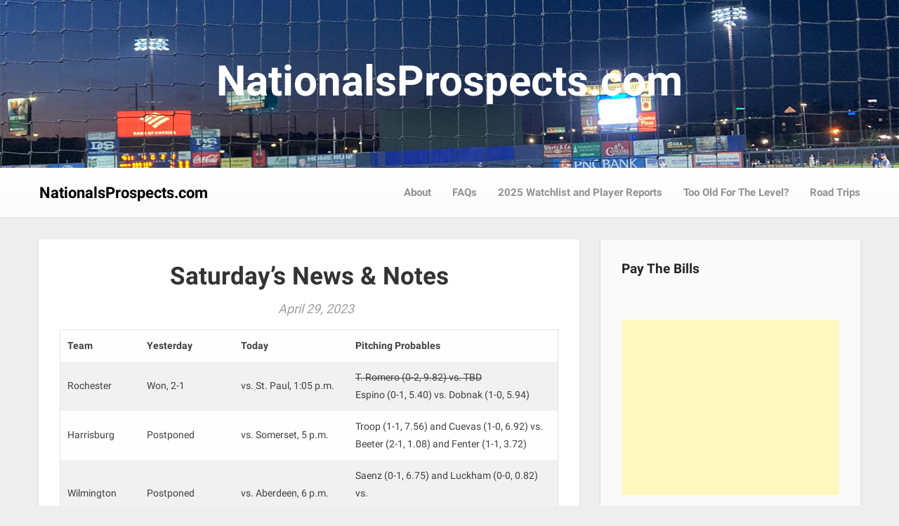

--- FILE ---
content_type: text/html; charset=UTF-8
request_url: https://nationalsprospects.com/2023/04/saturdays-news-notes-247/
body_size: 25311
content:
<!DOCTYPE html>
<html dir="ltr" lang="en-US" prefix="og: https://ogp.me/ns#">
<head>
  <meta charset="UTF-8">
  <meta name="viewport" content="width=device-width, initial-scale=1">
  <link rel="profile" href="http://gmpg.org/xfn/11">
  <link rel="pingback" href="https://nationalsprospects.com/xmlrpc.php">

  <title>Saturday’s News &amp; Notes - NationalsProspects.com</title>
	<style>img:is([sizes="auto" i], [sizes^="auto," i]) { contain-intrinsic-size: 3000px 1500px }</style>
	
		<!-- All in One SEO 4.9.1.1 - aioseo.com -->
	<meta name="description" content="Team Yesterday Today Pitching Probables Rochester Won, 2-1 vs. St. Paul, 1:05 p.m. T. Romero (0-2, 9.82) vs. TBDEspino (0-1, 5.40) vs. Dobnak (1-0, 5.94) Harrisburg Postponed vs. Somerset, 5 p.m. Troop (1-1, 7.56) and Cuevas (1-0, 6.92) vs. Beeter (2-1, 1.08) and Fenter (1-1, 3.72) Wilmington Postponed vs. Aberdeen, 6 p.m. Saenz (0-1, 6.75)" />
	<meta name="robots" content="max-image-preview:large" />
	<meta name="author" content="Luke Erickson"/>
	<meta name="google-site-verification" content="mgkk7tKC5AzPO8Ps2GzfGqw7qEdAGz26lesOtcJuu2w" />
	<link rel="canonical" href="https://nationalsprospects.com/2023/04/saturdays-news-notes-247/" />
	<meta name="generator" content="All in One SEO (AIOSEO) 4.9.1.1" />
		<meta property="og:locale" content="en_US" />
		<meta property="og:site_name" content="NationalsProspects.com - News and Notes on the Nationals Minors from the perspective of the fan, sportswriter, and amateur scout" />
		<meta property="og:type" content="article" />
		<meta property="og:title" content="Saturday’s News &amp; Notes - NationalsProspects.com" />
		<meta property="og:description" content="Team Yesterday Today Pitching Probables Rochester Won, 2-1 vs. St. Paul, 1:05 p.m. T. Romero (0-2, 9.82) vs. TBDEspino (0-1, 5.40) vs. Dobnak (1-0, 5.94) Harrisburg Postponed vs. Somerset, 5 p.m. Troop (1-1, 7.56) and Cuevas (1-0, 6.92) vs. Beeter (2-1, 1.08) and Fenter (1-1, 3.72) Wilmington Postponed vs. Aberdeen, 6 p.m. Saenz (0-1, 6.75)" />
		<meta property="og:url" content="https://nationalsprospects.com/2023/04/saturdays-news-notes-247/" />
		<meta property="og:image" content="https://nationalsprospects.com/wp-content/uploads/2012/07/new-NPP-logo-e1341227883916.jpg" />
		<meta property="og:image:secure_url" content="https://nationalsprospects.com/wp-content/uploads/2012/07/new-NPP-logo-e1341227883916.jpg" />
		<meta property="og:image:width" content="64" />
		<meta property="og:image:height" content="64" />
		<meta property="article:published_time" content="2023-04-29T10:57:23+00:00" />
		<meta property="article:modified_time" content="2023-04-29T16:46:13+00:00" />
		<meta property="article:publisher" content="https://www.facebook.com/nationalsprospects/" />
		<meta name="twitter:card" content="summary_large_image" />
		<meta name="twitter:site" content="@nats_prospects" />
		<meta name="twitter:title" content="Saturday’s News &amp; Notes - NationalsProspects.com" />
		<meta name="twitter:description" content="Team Yesterday Today Pitching Probables Rochester Won, 2-1 vs. St. Paul, 1:05 p.m. T. Romero (0-2, 9.82) vs. TBDEspino (0-1, 5.40) vs. Dobnak (1-0, 5.94) Harrisburg Postponed vs. Somerset, 5 p.m. Troop (1-1, 7.56) and Cuevas (1-0, 6.92) vs. Beeter (2-1, 1.08) and Fenter (1-1, 3.72) Wilmington Postponed vs. Aberdeen, 6 p.m. Saenz (0-1, 6.75)" />
		<meta name="twitter:creator" content="@nats_prospects" />
		<meta name="twitter:image" content="https://nationalsprospects.com/wp-content/uploads/2012/07/new-NPP-logo-e1341227883916.jpg" />
		<script type="application/ld+json" class="aioseo-schema">
			{"@context":"https:\/\/schema.org","@graph":[{"@type":"BlogPosting","@id":"https:\/\/nationalsprospects.com\/2023\/04\/saturdays-news-notes-247\/#blogposting","name":"Saturday\u2019s News & Notes - NationalsProspects.com","headline":"Saturday&#8217;s News &#038; Notes","author":{"@id":"https:\/\/nationalsprospects.com\/author\/admin\/#author"},"publisher":{"@id":"https:\/\/nationalsprospects.com\/#organization"},"image":{"@type":"ImageObject","url":"https:\/\/nationalsprospects.com\/wp-content\/uploads\/2012\/07\/new-NPP-logo-e1341227883916.jpg","@id":"https:\/\/nationalsprospects.com\/#articleImage","width":64,"height":64,"caption":"20120"},"datePublished":"2023-04-29T06:57:23-04:00","dateModified":"2023-04-29T12:46:13-04:00","inLanguage":"en-US","commentCount":7,"mainEntityOfPage":{"@id":"https:\/\/nationalsprospects.com\/2023\/04\/saturdays-news-notes-247\/#webpage"},"isPartOf":{"@id":"https:\/\/nationalsprospects.com\/2023\/04\/saturdays-news-notes-247\/#webpage"},"articleSection":"News and Notes"},{"@type":"BreadcrumbList","@id":"https:\/\/nationalsprospects.com\/2023\/04\/saturdays-news-notes-247\/#breadcrumblist","itemListElement":[{"@type":"ListItem","@id":"https:\/\/nationalsprospects.com#listItem","position":1,"name":"Home","item":"https:\/\/nationalsprospects.com","nextItem":{"@type":"ListItem","@id":"https:\/\/nationalsprospects.com\/category\/news-and-notes\/#listItem","name":"News and Notes"}},{"@type":"ListItem","@id":"https:\/\/nationalsprospects.com\/category\/news-and-notes\/#listItem","position":2,"name":"News and Notes","item":"https:\/\/nationalsprospects.com\/category\/news-and-notes\/","nextItem":{"@type":"ListItem","@id":"https:\/\/nationalsprospects.com\/2023\/04\/saturdays-news-notes-247\/#listItem","name":"Saturday&#8217;s News &#038; Notes"},"previousItem":{"@type":"ListItem","@id":"https:\/\/nationalsprospects.com#listItem","name":"Home"}},{"@type":"ListItem","@id":"https:\/\/nationalsprospects.com\/2023\/04\/saturdays-news-notes-247\/#listItem","position":3,"name":"Saturday&#8217;s News &#038; Notes","previousItem":{"@type":"ListItem","@id":"https:\/\/nationalsprospects.com\/category\/news-and-notes\/#listItem","name":"News and Notes"}}]},{"@type":"Organization","@id":"https:\/\/nationalsprospects.com\/#organization","name":"NationalsProspects.com","description":"News and Notes on the Nationals Minors from the perspective of the fan, sportswriter, and amateur scout","url":"https:\/\/nationalsprospects.com\/","logo":{"@type":"ImageObject","url":"https:\/\/nationalsprospects.com\/wp-content\/uploads\/2012\/07\/new-NPP-logo-e1341227883916.jpg","@id":"https:\/\/nationalsprospects.com\/2023\/04\/saturdays-news-notes-247\/#organizationLogo","width":64,"height":64,"caption":"20120"},"image":{"@id":"https:\/\/nationalsprospects.com\/2023\/04\/saturdays-news-notes-247\/#organizationLogo"},"sameAs":["https:\/\/www.facebook.com\/nationalsprospects\/","https:\/\/twitter.com\/nats_prospects"]},{"@type":"Person","@id":"https:\/\/nationalsprospects.com\/author\/admin\/#author","url":"https:\/\/nationalsprospects.com\/author\/admin\/","name":"Luke Erickson","image":{"@type":"ImageObject","@id":"https:\/\/nationalsprospects.com\/2023\/04\/saturdays-news-notes-247\/#authorImage","url":"https:\/\/secure.gravatar.com\/avatar\/ca875416ea421a70a247be38d70c0fbf9f353999a00f91b2ea16f2c70d46fdce?s=96&d=mm&r=g","width":96,"height":96,"caption":"Luke Erickson"}},{"@type":"WebPage","@id":"https:\/\/nationalsprospects.com\/2023\/04\/saturdays-news-notes-247\/#webpage","url":"https:\/\/nationalsprospects.com\/2023\/04\/saturdays-news-notes-247\/","name":"Saturday\u2019s News & Notes - NationalsProspects.com","description":"Team Yesterday Today Pitching Probables Rochester Won, 2-1 vs. St. Paul, 1:05 p.m. T. Romero (0-2, 9.82) vs. TBDEspino (0-1, 5.40) vs. Dobnak (1-0, 5.94) Harrisburg Postponed vs. Somerset, 5 p.m. Troop (1-1, 7.56) and Cuevas (1-0, 6.92) vs. Beeter (2-1, 1.08) and Fenter (1-1, 3.72) Wilmington Postponed vs. Aberdeen, 6 p.m. Saenz (0-1, 6.75)","inLanguage":"en-US","isPartOf":{"@id":"https:\/\/nationalsprospects.com\/#website"},"breadcrumb":{"@id":"https:\/\/nationalsprospects.com\/2023\/04\/saturdays-news-notes-247\/#breadcrumblist"},"author":{"@id":"https:\/\/nationalsprospects.com\/author\/admin\/#author"},"creator":{"@id":"https:\/\/nationalsprospects.com\/author\/admin\/#author"},"datePublished":"2023-04-29T06:57:23-04:00","dateModified":"2023-04-29T12:46:13-04:00"},{"@type":"WebSite","@id":"https:\/\/nationalsprospects.com\/#website","url":"https:\/\/nationalsprospects.com\/","name":"NationalsProspects.com","alternateName":"natsprospectsdotcom","description":"News and Notes on the Nationals Minors from the perspective of the fan, sportswriter, and amateur scout","inLanguage":"en-US","publisher":{"@id":"https:\/\/nationalsprospects.com\/#organization"}}]}
		</script>
		<!-- All in One SEO -->

<link rel='dns-prefetch' href='//www.googletagmanager.com' />
<link rel='dns-prefetch' href='//fundingchoicesmessages.google.com' />
<link rel="alternate" type="application/rss+xml" title="NationalsProspects.com &raquo; Feed" href="https://nationalsprospects.com/feed/" />
<link rel="alternate" type="application/rss+xml" title="NationalsProspects.com &raquo; Comments Feed" href="https://nationalsprospects.com/comments/feed/" />
<link rel="alternate" type="application/rss+xml" title="NationalsProspects.com &raquo; Saturday&#8217;s News &#038; Notes Comments Feed" href="https://nationalsprospects.com/2023/04/saturdays-news-notes-247/feed/" />
<script type="text/javascript">
/* <![CDATA[ */
window._wpemojiSettings = {"baseUrl":"https:\/\/s.w.org\/images\/core\/emoji\/16.0.1\/72x72\/","ext":".png","svgUrl":"https:\/\/s.w.org\/images\/core\/emoji\/16.0.1\/svg\/","svgExt":".svg","source":{"concatemoji":"https:\/\/nationalsprospects.com\/wp-includes\/js\/wp-emoji-release.min.js?ver=6.8.3"}};
/*! This file is auto-generated */
!function(s,n){var o,i,e;function c(e){try{var t={supportTests:e,timestamp:(new Date).valueOf()};sessionStorage.setItem(o,JSON.stringify(t))}catch(e){}}function p(e,t,n){e.clearRect(0,0,e.canvas.width,e.canvas.height),e.fillText(t,0,0);var t=new Uint32Array(e.getImageData(0,0,e.canvas.width,e.canvas.height).data),a=(e.clearRect(0,0,e.canvas.width,e.canvas.height),e.fillText(n,0,0),new Uint32Array(e.getImageData(0,0,e.canvas.width,e.canvas.height).data));return t.every(function(e,t){return e===a[t]})}function u(e,t){e.clearRect(0,0,e.canvas.width,e.canvas.height),e.fillText(t,0,0);for(var n=e.getImageData(16,16,1,1),a=0;a<n.data.length;a++)if(0!==n.data[a])return!1;return!0}function f(e,t,n,a){switch(t){case"flag":return n(e,"\ud83c\udff3\ufe0f\u200d\u26a7\ufe0f","\ud83c\udff3\ufe0f\u200b\u26a7\ufe0f")?!1:!n(e,"\ud83c\udde8\ud83c\uddf6","\ud83c\udde8\u200b\ud83c\uddf6")&&!n(e,"\ud83c\udff4\udb40\udc67\udb40\udc62\udb40\udc65\udb40\udc6e\udb40\udc67\udb40\udc7f","\ud83c\udff4\u200b\udb40\udc67\u200b\udb40\udc62\u200b\udb40\udc65\u200b\udb40\udc6e\u200b\udb40\udc67\u200b\udb40\udc7f");case"emoji":return!a(e,"\ud83e\udedf")}return!1}function g(e,t,n,a){var r="undefined"!=typeof WorkerGlobalScope&&self instanceof WorkerGlobalScope?new OffscreenCanvas(300,150):s.createElement("canvas"),o=r.getContext("2d",{willReadFrequently:!0}),i=(o.textBaseline="top",o.font="600 32px Arial",{});return e.forEach(function(e){i[e]=t(o,e,n,a)}),i}function t(e){var t=s.createElement("script");t.src=e,t.defer=!0,s.head.appendChild(t)}"undefined"!=typeof Promise&&(o="wpEmojiSettingsSupports",i=["flag","emoji"],n.supports={everything:!0,everythingExceptFlag:!0},e=new Promise(function(e){s.addEventListener("DOMContentLoaded",e,{once:!0})}),new Promise(function(t){var n=function(){try{var e=JSON.parse(sessionStorage.getItem(o));if("object"==typeof e&&"number"==typeof e.timestamp&&(new Date).valueOf()<e.timestamp+604800&&"object"==typeof e.supportTests)return e.supportTests}catch(e){}return null}();if(!n){if("undefined"!=typeof Worker&&"undefined"!=typeof OffscreenCanvas&&"undefined"!=typeof URL&&URL.createObjectURL&&"undefined"!=typeof Blob)try{var e="postMessage("+g.toString()+"("+[JSON.stringify(i),f.toString(),p.toString(),u.toString()].join(",")+"));",a=new Blob([e],{type:"text/javascript"}),r=new Worker(URL.createObjectURL(a),{name:"wpTestEmojiSupports"});return void(r.onmessage=function(e){c(n=e.data),r.terminate(),t(n)})}catch(e){}c(n=g(i,f,p,u))}t(n)}).then(function(e){for(var t in e)n.supports[t]=e[t],n.supports.everything=n.supports.everything&&n.supports[t],"flag"!==t&&(n.supports.everythingExceptFlag=n.supports.everythingExceptFlag&&n.supports[t]);n.supports.everythingExceptFlag=n.supports.everythingExceptFlag&&!n.supports.flag,n.DOMReady=!1,n.readyCallback=function(){n.DOMReady=!0}}).then(function(){return e}).then(function(){var e;n.supports.everything||(n.readyCallback(),(e=n.source||{}).concatemoji?t(e.concatemoji):e.wpemoji&&e.twemoji&&(t(e.twemoji),t(e.wpemoji)))}))}((window,document),window._wpemojiSettings);
/* ]]> */
</script>
<style id='wp-emoji-styles-inline-css' type='text/css'>

	img.wp-smiley, img.emoji {
		display: inline !important;
		border: none !important;
		box-shadow: none !important;
		height: 1em !important;
		width: 1em !important;
		margin: 0 0.07em !important;
		vertical-align: -0.1em !important;
		background: none !important;
		padding: 0 !important;
	}
</style>
<link rel='stylesheet' id='wp-block-library-css' href='https://nationalsprospects.com/wp-includes/css/dist/block-library/style.min.css?ver=6.8.3' type='text/css' media='all' />
<style id='classic-theme-styles-inline-css' type='text/css'>
/*! This file is auto-generated */
.wp-block-button__link{color:#fff;background-color:#32373c;border-radius:9999px;box-shadow:none;text-decoration:none;padding:calc(.667em + 2px) calc(1.333em + 2px);font-size:1.125em}.wp-block-file__button{background:#32373c;color:#fff;text-decoration:none}
</style>
<link rel='stylesheet' id='aioseo/css/src/vue/standalone/blocks/table-of-contents/global.scss-css' href='https://nationalsprospects.com/wp-content/plugins/all-in-one-seo-pack/dist/Lite/assets/css/table-of-contents/global.e90f6d47.css?ver=4.9.1.1' type='text/css' media='all' />
<style id='global-styles-inline-css' type='text/css'>
:root{--wp--preset--aspect-ratio--square: 1;--wp--preset--aspect-ratio--4-3: 4/3;--wp--preset--aspect-ratio--3-4: 3/4;--wp--preset--aspect-ratio--3-2: 3/2;--wp--preset--aspect-ratio--2-3: 2/3;--wp--preset--aspect-ratio--16-9: 16/9;--wp--preset--aspect-ratio--9-16: 9/16;--wp--preset--color--black: #000000;--wp--preset--color--cyan-bluish-gray: #abb8c3;--wp--preset--color--white: #ffffff;--wp--preset--color--pale-pink: #f78da7;--wp--preset--color--vivid-red: #cf2e2e;--wp--preset--color--luminous-vivid-orange: #ff6900;--wp--preset--color--luminous-vivid-amber: #fcb900;--wp--preset--color--light-green-cyan: #7bdcb5;--wp--preset--color--vivid-green-cyan: #00d084;--wp--preset--color--pale-cyan-blue: #8ed1fc;--wp--preset--color--vivid-cyan-blue: #0693e3;--wp--preset--color--vivid-purple: #9b51e0;--wp--preset--gradient--vivid-cyan-blue-to-vivid-purple: linear-gradient(135deg,rgba(6,147,227,1) 0%,rgb(155,81,224) 100%);--wp--preset--gradient--light-green-cyan-to-vivid-green-cyan: linear-gradient(135deg,rgb(122,220,180) 0%,rgb(0,208,130) 100%);--wp--preset--gradient--luminous-vivid-amber-to-luminous-vivid-orange: linear-gradient(135deg,rgba(252,185,0,1) 0%,rgba(255,105,0,1) 100%);--wp--preset--gradient--luminous-vivid-orange-to-vivid-red: linear-gradient(135deg,rgba(255,105,0,1) 0%,rgb(207,46,46) 100%);--wp--preset--gradient--very-light-gray-to-cyan-bluish-gray: linear-gradient(135deg,rgb(238,238,238) 0%,rgb(169,184,195) 100%);--wp--preset--gradient--cool-to-warm-spectrum: linear-gradient(135deg,rgb(74,234,220) 0%,rgb(151,120,209) 20%,rgb(207,42,186) 40%,rgb(238,44,130) 60%,rgb(251,105,98) 80%,rgb(254,248,76) 100%);--wp--preset--gradient--blush-light-purple: linear-gradient(135deg,rgb(255,206,236) 0%,rgb(152,150,240) 100%);--wp--preset--gradient--blush-bordeaux: linear-gradient(135deg,rgb(254,205,165) 0%,rgb(254,45,45) 50%,rgb(107,0,62) 100%);--wp--preset--gradient--luminous-dusk: linear-gradient(135deg,rgb(255,203,112) 0%,rgb(199,81,192) 50%,rgb(65,88,208) 100%);--wp--preset--gradient--pale-ocean: linear-gradient(135deg,rgb(255,245,203) 0%,rgb(182,227,212) 50%,rgb(51,167,181) 100%);--wp--preset--gradient--electric-grass: linear-gradient(135deg,rgb(202,248,128) 0%,rgb(113,206,126) 100%);--wp--preset--gradient--midnight: linear-gradient(135deg,rgb(2,3,129) 0%,rgb(40,116,252) 100%);--wp--preset--font-size--small: 13px;--wp--preset--font-size--medium: 20px;--wp--preset--font-size--large: 36px;--wp--preset--font-size--x-large: 42px;--wp--preset--spacing--20: 0.44rem;--wp--preset--spacing--30: 0.67rem;--wp--preset--spacing--40: 1rem;--wp--preset--spacing--50: 1.5rem;--wp--preset--spacing--60: 2.25rem;--wp--preset--spacing--70: 3.38rem;--wp--preset--spacing--80: 5.06rem;--wp--preset--shadow--natural: 6px 6px 9px rgba(0, 0, 0, 0.2);--wp--preset--shadow--deep: 12px 12px 50px rgba(0, 0, 0, 0.4);--wp--preset--shadow--sharp: 6px 6px 0px rgba(0, 0, 0, 0.2);--wp--preset--shadow--outlined: 6px 6px 0px -3px rgba(255, 255, 255, 1), 6px 6px rgba(0, 0, 0, 1);--wp--preset--shadow--crisp: 6px 6px 0px rgba(0, 0, 0, 1);}:where(.is-layout-flex){gap: 0.5em;}:where(.is-layout-grid){gap: 0.5em;}body .is-layout-flex{display: flex;}.is-layout-flex{flex-wrap: wrap;align-items: center;}.is-layout-flex > :is(*, div){margin: 0;}body .is-layout-grid{display: grid;}.is-layout-grid > :is(*, div){margin: 0;}:where(.wp-block-columns.is-layout-flex){gap: 2em;}:where(.wp-block-columns.is-layout-grid){gap: 2em;}:where(.wp-block-post-template.is-layout-flex){gap: 1.25em;}:where(.wp-block-post-template.is-layout-grid){gap: 1.25em;}.has-black-color{color: var(--wp--preset--color--black) !important;}.has-cyan-bluish-gray-color{color: var(--wp--preset--color--cyan-bluish-gray) !important;}.has-white-color{color: var(--wp--preset--color--white) !important;}.has-pale-pink-color{color: var(--wp--preset--color--pale-pink) !important;}.has-vivid-red-color{color: var(--wp--preset--color--vivid-red) !important;}.has-luminous-vivid-orange-color{color: var(--wp--preset--color--luminous-vivid-orange) !important;}.has-luminous-vivid-amber-color{color: var(--wp--preset--color--luminous-vivid-amber) !important;}.has-light-green-cyan-color{color: var(--wp--preset--color--light-green-cyan) !important;}.has-vivid-green-cyan-color{color: var(--wp--preset--color--vivid-green-cyan) !important;}.has-pale-cyan-blue-color{color: var(--wp--preset--color--pale-cyan-blue) !important;}.has-vivid-cyan-blue-color{color: var(--wp--preset--color--vivid-cyan-blue) !important;}.has-vivid-purple-color{color: var(--wp--preset--color--vivid-purple) !important;}.has-black-background-color{background-color: var(--wp--preset--color--black) !important;}.has-cyan-bluish-gray-background-color{background-color: var(--wp--preset--color--cyan-bluish-gray) !important;}.has-white-background-color{background-color: var(--wp--preset--color--white) !important;}.has-pale-pink-background-color{background-color: var(--wp--preset--color--pale-pink) !important;}.has-vivid-red-background-color{background-color: var(--wp--preset--color--vivid-red) !important;}.has-luminous-vivid-orange-background-color{background-color: var(--wp--preset--color--luminous-vivid-orange) !important;}.has-luminous-vivid-amber-background-color{background-color: var(--wp--preset--color--luminous-vivid-amber) !important;}.has-light-green-cyan-background-color{background-color: var(--wp--preset--color--light-green-cyan) !important;}.has-vivid-green-cyan-background-color{background-color: var(--wp--preset--color--vivid-green-cyan) !important;}.has-pale-cyan-blue-background-color{background-color: var(--wp--preset--color--pale-cyan-blue) !important;}.has-vivid-cyan-blue-background-color{background-color: var(--wp--preset--color--vivid-cyan-blue) !important;}.has-vivid-purple-background-color{background-color: var(--wp--preset--color--vivid-purple) !important;}.has-black-border-color{border-color: var(--wp--preset--color--black) !important;}.has-cyan-bluish-gray-border-color{border-color: var(--wp--preset--color--cyan-bluish-gray) !important;}.has-white-border-color{border-color: var(--wp--preset--color--white) !important;}.has-pale-pink-border-color{border-color: var(--wp--preset--color--pale-pink) !important;}.has-vivid-red-border-color{border-color: var(--wp--preset--color--vivid-red) !important;}.has-luminous-vivid-orange-border-color{border-color: var(--wp--preset--color--luminous-vivid-orange) !important;}.has-luminous-vivid-amber-border-color{border-color: var(--wp--preset--color--luminous-vivid-amber) !important;}.has-light-green-cyan-border-color{border-color: var(--wp--preset--color--light-green-cyan) !important;}.has-vivid-green-cyan-border-color{border-color: var(--wp--preset--color--vivid-green-cyan) !important;}.has-pale-cyan-blue-border-color{border-color: var(--wp--preset--color--pale-cyan-blue) !important;}.has-vivid-cyan-blue-border-color{border-color: var(--wp--preset--color--vivid-cyan-blue) !important;}.has-vivid-purple-border-color{border-color: var(--wp--preset--color--vivid-purple) !important;}.has-vivid-cyan-blue-to-vivid-purple-gradient-background{background: var(--wp--preset--gradient--vivid-cyan-blue-to-vivid-purple) !important;}.has-light-green-cyan-to-vivid-green-cyan-gradient-background{background: var(--wp--preset--gradient--light-green-cyan-to-vivid-green-cyan) !important;}.has-luminous-vivid-amber-to-luminous-vivid-orange-gradient-background{background: var(--wp--preset--gradient--luminous-vivid-amber-to-luminous-vivid-orange) !important;}.has-luminous-vivid-orange-to-vivid-red-gradient-background{background: var(--wp--preset--gradient--luminous-vivid-orange-to-vivid-red) !important;}.has-very-light-gray-to-cyan-bluish-gray-gradient-background{background: var(--wp--preset--gradient--very-light-gray-to-cyan-bluish-gray) !important;}.has-cool-to-warm-spectrum-gradient-background{background: var(--wp--preset--gradient--cool-to-warm-spectrum) !important;}.has-blush-light-purple-gradient-background{background: var(--wp--preset--gradient--blush-light-purple) !important;}.has-blush-bordeaux-gradient-background{background: var(--wp--preset--gradient--blush-bordeaux) !important;}.has-luminous-dusk-gradient-background{background: var(--wp--preset--gradient--luminous-dusk) !important;}.has-pale-ocean-gradient-background{background: var(--wp--preset--gradient--pale-ocean) !important;}.has-electric-grass-gradient-background{background: var(--wp--preset--gradient--electric-grass) !important;}.has-midnight-gradient-background{background: var(--wp--preset--gradient--midnight) !important;}.has-small-font-size{font-size: var(--wp--preset--font-size--small) !important;}.has-medium-font-size{font-size: var(--wp--preset--font-size--medium) !important;}.has-large-font-size{font-size: var(--wp--preset--font-size--large) !important;}.has-x-large-font-size{font-size: var(--wp--preset--font-size--x-large) !important;}
:where(.wp-block-post-template.is-layout-flex){gap: 1.25em;}:where(.wp-block-post-template.is-layout-grid){gap: 1.25em;}
:where(.wp-block-columns.is-layout-flex){gap: 2em;}:where(.wp-block-columns.is-layout-grid){gap: 2em;}
:root :where(.wp-block-pullquote){font-size: 1.5em;line-height: 1.6;}
</style>
<link rel='stylesheet' id='wp-components-css' href='https://nationalsprospects.com/wp-includes/css/dist/components/style.min.css?ver=6.8.3' type='text/css' media='all' />
<link rel='stylesheet' id='godaddy-styles-css' href='https://nationalsprospects.com/wp-content/mu-plugins/vendor/wpex/godaddy-launch/includes/Dependencies/GoDaddy/Styles/build/latest.css?ver=2.0.2' type='text/css' media='all' />
<link rel='stylesheet' id='foundation-css' href='https://nationalsprospects.com/wp-content/themes/responsiveness/assets/foundation/css/foundation.min.css?ver=6.8.3' type='text/css' media='all' />
<link rel='stylesheet' id='responsiveness-local-fonts-css' href='https://nationalsprospects.com/wp-content/themes/responsiveness/assets/fonts/custom-fonts.css?ver=6.8.3' type='text/css' media='all' />
<link rel='stylesheet' id='font-awesome-css' href='https://nationalsprospects.com/wp-content/themes/responsiveness/assets/fonts/font-awesome.css?ver=6.8.3' type='text/css' media='all' />
<link rel='stylesheet' id='responsiveness-style-css' href='https://nationalsprospects.com/wp-content/themes/responsiveness/style.css?ver=6.8.3' type='text/css' media='all' />
<link rel='stylesheet' id='dashicons-css' href='https://nationalsprospects.com/wp-includes/css/dashicons.min.css?ver=6.8.3' type='text/css' media='all' />
<script type="text/javascript" src="https://nationalsprospects.com/wp-includes/js/jquery/jquery.min.js?ver=3.7.1" id="jquery-core-js"></script>
<script type="text/javascript" src="https://nationalsprospects.com/wp-includes/js/jquery/jquery-migrate.min.js?ver=3.4.1" id="jquery-migrate-js"></script>
<script type="text/javascript" src="https://nationalsprospects.com/wp-content/themes/responsiveness/assets/foundation/js/foundation.min.js?ver=1" id="foundation-js-js"></script>
<script type="text/javascript" src="https://nationalsprospects.com/wp-content/themes/responsiveness/foundation.js?ver=1" id="responsiveness-foundation-init-js"></script>

<!-- Google tag (gtag.js) snippet added by Site Kit -->
<!-- Google Analytics snippet added by Site Kit -->
<script type="text/javascript" src="https://www.googletagmanager.com/gtag/js?id=GT-P3JWKMB" id="google_gtagjs-js" async></script>
<script type="text/javascript" id="google_gtagjs-js-after">
/* <![CDATA[ */
window.dataLayer = window.dataLayer || [];function gtag(){dataLayer.push(arguments);}
gtag("set","linker",{"domains":["nationalsprospects.com"]});
gtag("js", new Date());
gtag("set", "developer_id.dZTNiMT", true);
gtag("config", "GT-P3JWKMB");
/* ]]> */
</script>
<script type="text/javascript" src="https://nationalsprospects.com/wp-content/plugins/google-analyticator/external-tracking.min.js?ver=6.5.7" id="ga-external-tracking-js"></script>
<link rel="https://api.w.org/" href="https://nationalsprospects.com/wp-json/" /><link rel="alternate" title="JSON" type="application/json" href="https://nationalsprospects.com/wp-json/wp/v2/posts/38195" /><link rel="EditURI" type="application/rsd+xml" title="RSD" href="https://nationalsprospects.com/xmlrpc.php?rsd" />
<meta name="generator" content="WordPress 6.8.3" />
<link rel='shortlink' href='https://nationalsprospects.com/?p=38195' />
<link rel="alternate" title="oEmbed (JSON)" type="application/json+oembed" href="https://nationalsprospects.com/wp-json/oembed/1.0/embed?url=https%3A%2F%2Fnationalsprospects.com%2F2023%2F04%2Fsaturdays-news-notes-247%2F" />
<link rel="alternate" title="oEmbed (XML)" type="text/xml+oembed" href="https://nationalsprospects.com/wp-json/oembed/1.0/embed?url=https%3A%2F%2Fnationalsprospects.com%2F2023%2F04%2Fsaturdays-news-notes-247%2F&#038;format=xml" />
<meta name="generator" content="Site Kit by Google 1.167.0" />    <style type="text/css">
    #header-image a { color: ; }
    #header-image .site-description{ color: ; }
    .site-description:before { background: ; }
    div#header-image { background: ; }
    ul.sub-menu.dropdown.childopen, .main-navigation ul li a:hover, .top-bar, .top-bar ul, button.menu-toggle.navicon, button.menu-toggle:hover, .main-navigation .sub-menu li { background: ; background-color: ; }
    .navicon:focus .fa-bars, .navicon:active .fa-bars, .navicon .fa-bars, .site-header .main-navigation ul li a, .site-header .main-navigation ul li a:hover, .site-header .main-navigation ul li a:visited, .site-header .main-navigation ul li a:focus, .site-header .main-navigation ul li a:active, .main-navigation ul li ul.childopen li:hover a, .top-bar-menu .navicon span, .main-navigation ul li ul.childopen li .active a { color: ; }
    .top-bar-title .site-title a { color: ; }
    .blog .hentry { background-color: ; }
    .blog h2.entry-title a { color: ; }
    .blog time.entry-date.published { color: ; }
    .blog .entry-content label, .blog .entry-content, .blog .entry-content li, .blog .entry-content p, .blog .entry-content ol li, .blog .entry-content ul li { color: ; }
    #content .sticky:before { background: ; }
    .blog .entry-content a, .blog .entry-content a:link, .blog .entry-content a:visited { color: ; }
    .blog .entry-content form.post-password-form input[type="submit"], .blog .entry-content a.more-link.more-link-activated, .blog .entry-content a.more-link.more-link-activated:hover, .blog .entry-content a.more-link.more-link-activated:focus, .blog .entry-content a.more-link.more-link-activated:active, .blog .entry-content a.more-link.more-link-activated:visited { background-color: ; }
    .blog .entry-content form.post-password-form input[type="submit"],.blog .entry-content a.more-link.more-link-activated, .blog .entry-content a.more-link.more-link-activated:hover, .blog .entry-content a.more-link.more-link-activated:focus, .blog .entry-content a.more-link.more-link-activated:active, .blog .entry-content a.more-link.more-link-activated:visited { color: ; }
    .blog .pagination a:hover, .blog .pagination button:hover, .blog .paging-navigation ul, .blog .pagination ul, .blog .pagination .current { background: ; }
    .blog .paging-navigation li a:hover, .blog .pagination li a:hover, .blog .paging-navigation li span.page-numbers, .blog .pagination li span.page-numbers, .paging-navigation li a, .pagination li a { color: ; }
    .single-post .hentry, .single-post .comments-area, .single-post .read-comments, .single-post .write-comments, .single-post .single-post-content, .single-post .site-main .posts-navigation, .page .hentry, .page .comments-area, .page .read-comments, .page .write-comments, .page .page-content, .page .site-main .posts-navigation, .page .site-main .post-navigation, .single-post .site-main .post-navigation, .page .comment-respond, .single-post .comment-respond { background: ; }
    .page #main th, .single-post #main th, .page #main h1, .page #main h2, .page #main h3, .page #main h4, .page #main h5, .page #main h6, .single-post #main h1, .single-post #main h2, .single-post #main h3, .single-post #main h4, .single-post #main h5, .single-post #main h6, h2.comments-title, .page .comment-list .comment-author .fn, .single-post .comment-list .comment-author .fn { color: ; }
    .single-post #main span .single-post .site-main .post-navigation .nav-indicator, .single-post #main p, .single-post #main td, .single-post #main ul,  .single-post #main li,  .single-post #main ol,  .single-post #main blockquote, .page #main span .page .site-main .post-navigation .nav-indicator, .page #main p, .page #main td, .page #main ul,  .page #main li,  .page #main ol,  .page #main blockquote, .page #main, .single-post #main, .page #main p, .single-post #main p, .single-post #main cite, .page #main cite, .page #main abbr, .single-post #main abbr, .single-post .site-main .post-navigation .nav-indicator, .page .site-main .post-navigation .nav-indicator, .page #main label, .single-post #main label { color: ; }
    .page #main time, .single-post #main time, .page time.entry-date.published, .single-post time.entry-date.published { color: ; }
    .page #main a, .single-post #main a { color: ; }
    .page .comment-list .comment-body, .single-post .comment-list .comment-body, .page .comment-form textarea, .single-post .comment-form textarea { border-color: ; }
    .single-post .form-submit input#submit, .single-post #main .comment-reply-form input#submit, .page #main .form-submit input#submit, .page #main .comment-reply-form input#submit, .single-post #main .comment-reply-form input#submit { background: ; }
    .single-post .form-submit input#submit, .single-post #main .comment-reply-form input#submit, .page #main .form-submit input#submit, .page #main .comment-reply-form input#submit, .single-post #main .comment-reply-form input#submit{ color: ; }
    .page blockquote, .single-post blockquote{ border-color: ; }
    #secondary .widget{ background: ; }
    #secondary .widget th, #secondary .widget-title, #secondary h1, #secondary h2, #secondary h3, #secondary h4, #secondary h5, #secondary h6 { color: ; }
    #secondary .widget cite, #secondary .widget, #secondary .widget p, #secondary .widget li, #secondary .widget td, #secondary .widget abbr{ color: ; }
    #secondary .widget a, #secondary .widget li a{ color: ; }
    #secondary input.search-submit { color: ; }
    #secondary input.search-submit { background: ; }
    #supplementary .widget, .site-footer { background: ; }
    .site-footer .widget-title, .site-footer h1, .site-footer h2, .site-footer h3, .site-footer h4, .site-footer h5, .site-footer h6 { color: ; }
    .site-footer .widget, .site-footer .widget li, .site-footer .widget p, .site-footer abbr, .site-footer cite, .site-footer table caption { color: ; }
    .site-footer .widget a, .site-footer .widget li a, .site-footer .widget ul li a { color: ; }
    .site-footer input.search-submit { background: ; }
    .site-footer input.search-submit { color: ; }
    .copyright { color: ; }
    .copyright { background: ; }
    a.topbutton, a.topbutton:visited, a.topbutton:hover, a.topbutton:focus, a.topbutton:active { background: ; }
    a.topbutton, a.topbutton:visited, a.topbutton:hover, a.topbutton:focus, a.topbutton:active { color: ; }
    div#header-image { padding-top: px; }
    div#header-image { padding-bottom: px; }

    .top-fullwidth-widget .widget .widget-title, .top-column-widget .widget h3 { color: ; }
    .top-fullwidth-widget .widget, .top-column-widget .widget, .top-fullwidth-widget .widget p, .top-column-widget .widget p { color: ; }
    .top-fullwidth-widget .widget a, .top-column-widget .widget a, .top-fullwidth-widget .widget p a, .top-column-widget .widget p a{ color: ; }


    </style>
    
<!-- Google AdSense meta tags added by Site Kit -->
<meta name="google-adsense-platform-account" content="ca-host-pub-2644536267352236">
<meta name="google-adsense-platform-domain" content="sitekit.withgoogle.com">
<!-- End Google AdSense meta tags added by Site Kit -->
<link rel="amphtml" href="https://nationalsprospects.com/2023/04/saturdays-news-notes-247/amp/">
<!-- Google Tag Manager snippet added by Site Kit -->
<script type="text/javascript">
/* <![CDATA[ */

			( function( w, d, s, l, i ) {
				w[l] = w[l] || [];
				w[l].push( {'gtm.start': new Date().getTime(), event: 'gtm.js'} );
				var f = d.getElementsByTagName( s )[0],
					j = d.createElement( s ), dl = l != 'dataLayer' ? '&l=' + l : '';
				j.async = true;
				j.src = 'https://www.googletagmanager.com/gtm.js?id=' + i + dl;
				f.parentNode.insertBefore( j, f );
			} )( window, document, 'script', 'dataLayer', 'GTM-NN4QTJS' );
			
/* ]]> */
</script>

<!-- End Google Tag Manager snippet added by Site Kit -->

<!-- Google AdSense Ad Blocking Recovery snippet added by Site Kit -->
<script async src="https://fundingchoicesmessages.google.com/i/pub-5858834556228135?ers=1"></script><script>(function() {function signalGooglefcPresent() {if (!window.frames['googlefcPresent']) {if (document.body) {const iframe = document.createElement('iframe'); iframe.style = 'width: 0; height: 0; border: none; z-index: -1000; left: -1000px; top: -1000px;'; iframe.style.display = 'none'; iframe.name = 'googlefcPresent'; document.body.appendChild(iframe);} else {setTimeout(signalGooglefcPresent, 0);}}}signalGooglefcPresent();})();</script>
<!-- End Google AdSense Ad Blocking Recovery snippet added by Site Kit -->

<!-- Google AdSense Ad Blocking Recovery Error Protection snippet added by Site Kit -->
<script>(function(){'use strict';function aa(a){var b=0;return function(){return b<a.length?{done:!1,value:a[b++]}:{done:!0}}}var ba=typeof Object.defineProperties=="function"?Object.defineProperty:function(a,b,c){if(a==Array.prototype||a==Object.prototype)return a;a[b]=c.value;return a};
function ca(a){a=["object"==typeof globalThis&&globalThis,a,"object"==typeof window&&window,"object"==typeof self&&self,"object"==typeof global&&global];for(var b=0;b<a.length;++b){var c=a[b];if(c&&c.Math==Math)return c}throw Error("Cannot find global object");}var da=ca(this);function l(a,b){if(b)a:{var c=da;a=a.split(".");for(var d=0;d<a.length-1;d++){var e=a[d];if(!(e in c))break a;c=c[e]}a=a[a.length-1];d=c[a];b=b(d);b!=d&&b!=null&&ba(c,a,{configurable:!0,writable:!0,value:b})}}
function ea(a){return a.raw=a}function n(a){var b=typeof Symbol!="undefined"&&Symbol.iterator&&a[Symbol.iterator];if(b)return b.call(a);if(typeof a.length=="number")return{next:aa(a)};throw Error(String(a)+" is not an iterable or ArrayLike");}function fa(a){for(var b,c=[];!(b=a.next()).done;)c.push(b.value);return c}var ha=typeof Object.create=="function"?Object.create:function(a){function b(){}b.prototype=a;return new b},p;
if(typeof Object.setPrototypeOf=="function")p=Object.setPrototypeOf;else{var q;a:{var ja={a:!0},ka={};try{ka.__proto__=ja;q=ka.a;break a}catch(a){}q=!1}p=q?function(a,b){a.__proto__=b;if(a.__proto__!==b)throw new TypeError(a+" is not extensible");return a}:null}var la=p;
function t(a,b){a.prototype=ha(b.prototype);a.prototype.constructor=a;if(la)la(a,b);else for(var c in b)if(c!="prototype")if(Object.defineProperties){var d=Object.getOwnPropertyDescriptor(b,c);d&&Object.defineProperty(a,c,d)}else a[c]=b[c];a.A=b.prototype}function ma(){for(var a=Number(this),b=[],c=a;c<arguments.length;c++)b[c-a]=arguments[c];return b}l("Object.is",function(a){return a?a:function(b,c){return b===c?b!==0||1/b===1/c:b!==b&&c!==c}});
l("Array.prototype.includes",function(a){return a?a:function(b,c){var d=this;d instanceof String&&(d=String(d));var e=d.length;c=c||0;for(c<0&&(c=Math.max(c+e,0));c<e;c++){var f=d[c];if(f===b||Object.is(f,b))return!0}return!1}});
l("String.prototype.includes",function(a){return a?a:function(b,c){if(this==null)throw new TypeError("The 'this' value for String.prototype.includes must not be null or undefined");if(b instanceof RegExp)throw new TypeError("First argument to String.prototype.includes must not be a regular expression");return this.indexOf(b,c||0)!==-1}});l("Number.MAX_SAFE_INTEGER",function(){return 9007199254740991});
l("Number.isFinite",function(a){return a?a:function(b){return typeof b!=="number"?!1:!isNaN(b)&&b!==Infinity&&b!==-Infinity}});l("Number.isInteger",function(a){return a?a:function(b){return Number.isFinite(b)?b===Math.floor(b):!1}});l("Number.isSafeInteger",function(a){return a?a:function(b){return Number.isInteger(b)&&Math.abs(b)<=Number.MAX_SAFE_INTEGER}});
l("Math.trunc",function(a){return a?a:function(b){b=Number(b);if(isNaN(b)||b===Infinity||b===-Infinity||b===0)return b;var c=Math.floor(Math.abs(b));return b<0?-c:c}});/*

 Copyright The Closure Library Authors.
 SPDX-License-Identifier: Apache-2.0
*/
var u=this||self;function v(a,b){a:{var c=["CLOSURE_FLAGS"];for(var d=u,e=0;e<c.length;e++)if(d=d[c[e]],d==null){c=null;break a}c=d}a=c&&c[a];return a!=null?a:b}function w(a){return a};function na(a){u.setTimeout(function(){throw a;},0)};var oa=v(610401301,!1),pa=v(188588736,!0),qa=v(645172343,v(1,!0));var x,ra=u.navigator;x=ra?ra.userAgentData||null:null;function z(a){return oa?x?x.brands.some(function(b){return(b=b.brand)&&b.indexOf(a)!=-1}):!1:!1}function A(a){var b;a:{if(b=u.navigator)if(b=b.userAgent)break a;b=""}return b.indexOf(a)!=-1};function B(){return oa?!!x&&x.brands.length>0:!1}function C(){return B()?z("Chromium"):(A("Chrome")||A("CriOS"))&&!(B()?0:A("Edge"))||A("Silk")};var sa=B()?!1:A("Trident")||A("MSIE");!A("Android")||C();C();A("Safari")&&(C()||(B()?0:A("Coast"))||(B()?0:A("Opera"))||(B()?0:A("Edge"))||(B()?z("Microsoft Edge"):A("Edg/"))||B()&&z("Opera"));var ta={},D=null;var ua=typeof Uint8Array!=="undefined",va=!sa&&typeof btoa==="function";var wa;function E(){return typeof BigInt==="function"};var F=typeof Symbol==="function"&&typeof Symbol()==="symbol";function xa(a){return typeof Symbol==="function"&&typeof Symbol()==="symbol"?Symbol():a}var G=xa(),ya=xa("2ex");var za=F?function(a,b){a[G]|=b}:function(a,b){a.g!==void 0?a.g|=b:Object.defineProperties(a,{g:{value:b,configurable:!0,writable:!0,enumerable:!1}})},H=F?function(a){return a[G]|0}:function(a){return a.g|0},I=F?function(a){return a[G]}:function(a){return a.g},J=F?function(a,b){a[G]=b}:function(a,b){a.g!==void 0?a.g=b:Object.defineProperties(a,{g:{value:b,configurable:!0,writable:!0,enumerable:!1}})};function Aa(a,b){J(b,(a|0)&-14591)}function Ba(a,b){J(b,(a|34)&-14557)};var K={},Ca={};function Da(a){return!(!a||typeof a!=="object"||a.g!==Ca)}function Ea(a){return a!==null&&typeof a==="object"&&!Array.isArray(a)&&a.constructor===Object}function L(a,b,c){if(!Array.isArray(a)||a.length)return!1;var d=H(a);if(d&1)return!0;if(!(b&&(Array.isArray(b)?b.includes(c):b.has(c))))return!1;J(a,d|1);return!0};var M=0,N=0;function Fa(a){var b=a>>>0;M=b;N=(a-b)/4294967296>>>0}function Ga(a){if(a<0){Fa(-a);var b=n(Ha(M,N));a=b.next().value;b=b.next().value;M=a>>>0;N=b>>>0}else Fa(a)}function Ia(a,b){b>>>=0;a>>>=0;if(b<=2097151)var c=""+(4294967296*b+a);else E()?c=""+(BigInt(b)<<BigInt(32)|BigInt(a)):(c=(a>>>24|b<<8)&16777215,b=b>>16&65535,a=(a&16777215)+c*6777216+b*6710656,c+=b*8147497,b*=2,a>=1E7&&(c+=a/1E7>>>0,a%=1E7),c>=1E7&&(b+=c/1E7>>>0,c%=1E7),c=b+Ja(c)+Ja(a));return c}
function Ja(a){a=String(a);return"0000000".slice(a.length)+a}function Ha(a,b){b=~b;a?a=~a+1:b+=1;return[a,b]};var Ka=/^-?([1-9][0-9]*|0)(\.[0-9]+)?$/;var O;function La(a,b){O=b;a=new a(b);O=void 0;return a}
function P(a,b,c){a==null&&(a=O);O=void 0;if(a==null){var d=96;c?(a=[c],d|=512):a=[];b&&(d=d&-16760833|(b&1023)<<14)}else{if(!Array.isArray(a))throw Error("narr");d=H(a);if(d&2048)throw Error("farr");if(d&64)return a;d|=64;if(c&&(d|=512,c!==a[0]))throw Error("mid");a:{c=a;var e=c.length;if(e){var f=e-1;if(Ea(c[f])){d|=256;b=f-(+!!(d&512)-1);if(b>=1024)throw Error("pvtlmt");d=d&-16760833|(b&1023)<<14;break a}}if(b){b=Math.max(b,e-(+!!(d&512)-1));if(b>1024)throw Error("spvt");d=d&-16760833|(b&1023)<<
14}}}J(a,d);return a};function Ma(a){switch(typeof a){case "number":return isFinite(a)?a:String(a);case "boolean":return a?1:0;case "object":if(a)if(Array.isArray(a)){if(L(a,void 0,0))return}else if(ua&&a!=null&&a instanceof Uint8Array){if(va){for(var b="",c=0,d=a.length-10240;c<d;)b+=String.fromCharCode.apply(null,a.subarray(c,c+=10240));b+=String.fromCharCode.apply(null,c?a.subarray(c):a);a=btoa(b)}else{b===void 0&&(b=0);if(!D){D={};c="ABCDEFGHIJKLMNOPQRSTUVWXYZabcdefghijklmnopqrstuvwxyz0123456789".split("");d=["+/=",
"+/","-_=","-_.","-_"];for(var e=0;e<5;e++){var f=c.concat(d[e].split(""));ta[e]=f;for(var g=0;g<f.length;g++){var h=f[g];D[h]===void 0&&(D[h]=g)}}}b=ta[b];c=Array(Math.floor(a.length/3));d=b[64]||"";for(e=f=0;f<a.length-2;f+=3){var k=a[f],m=a[f+1];h=a[f+2];g=b[k>>2];k=b[(k&3)<<4|m>>4];m=b[(m&15)<<2|h>>6];h=b[h&63];c[e++]=g+k+m+h}g=0;h=d;switch(a.length-f){case 2:g=a[f+1],h=b[(g&15)<<2]||d;case 1:a=a[f],c[e]=b[a>>2]+b[(a&3)<<4|g>>4]+h+d}a=c.join("")}return a}}return a};function Na(a,b,c){a=Array.prototype.slice.call(a);var d=a.length,e=b&256?a[d-1]:void 0;d+=e?-1:0;for(b=b&512?1:0;b<d;b++)a[b]=c(a[b]);if(e){b=a[b]={};for(var f in e)Object.prototype.hasOwnProperty.call(e,f)&&(b[f]=c(e[f]))}return a}function Oa(a,b,c,d,e){if(a!=null){if(Array.isArray(a))a=L(a,void 0,0)?void 0:e&&H(a)&2?a:Pa(a,b,c,d!==void 0,e);else if(Ea(a)){var f={},g;for(g in a)Object.prototype.hasOwnProperty.call(a,g)&&(f[g]=Oa(a[g],b,c,d,e));a=f}else a=b(a,d);return a}}
function Pa(a,b,c,d,e){var f=d||c?H(a):0;d=d?!!(f&32):void 0;a=Array.prototype.slice.call(a);for(var g=0;g<a.length;g++)a[g]=Oa(a[g],b,c,d,e);c&&c(f,a);return a}function Qa(a){return a.s===K?a.toJSON():Ma(a)};function Ra(a,b,c){c=c===void 0?Ba:c;if(a!=null){if(ua&&a instanceof Uint8Array)return b?a:new Uint8Array(a);if(Array.isArray(a)){var d=H(a);if(d&2)return a;b&&(b=d===0||!!(d&32)&&!(d&64||!(d&16)));return b?(J(a,(d|34)&-12293),a):Pa(a,Ra,d&4?Ba:c,!0,!0)}a.s===K&&(c=a.h,d=I(c),a=d&2?a:La(a.constructor,Sa(c,d,!0)));return a}}function Sa(a,b,c){var d=c||b&2?Ba:Aa,e=!!(b&32);a=Na(a,b,function(f){return Ra(f,e,d)});za(a,32|(c?2:0));return a};function Ta(a,b){a=a.h;return Ua(a,I(a),b)}function Va(a,b,c,d){b=d+(+!!(b&512)-1);if(!(b<0||b>=a.length||b>=c))return a[b]}
function Ua(a,b,c,d){if(c===-1)return null;var e=b>>14&1023||536870912;if(c>=e){if(b&256)return a[a.length-1][c]}else{var f=a.length;if(d&&b&256&&(d=a[f-1][c],d!=null)){if(Va(a,b,e,c)&&ya!=null){var g;a=(g=wa)!=null?g:wa={};g=a[ya]||0;g>=4||(a[ya]=g+1,g=Error(),g.__closure__error__context__984382||(g.__closure__error__context__984382={}),g.__closure__error__context__984382.severity="incident",na(g))}return d}return Va(a,b,e,c)}}
function Wa(a,b,c,d,e){var f=b>>14&1023||536870912;if(c>=f||e&&!qa){var g=b;if(b&256)e=a[a.length-1];else{if(d==null)return;e=a[f+(+!!(b&512)-1)]={};g|=256}e[c]=d;c<f&&(a[c+(+!!(b&512)-1)]=void 0);g!==b&&J(a,g)}else a[c+(+!!(b&512)-1)]=d,b&256&&(a=a[a.length-1],c in a&&delete a[c])}
function Xa(a,b){var c=Ya;var d=d===void 0?!1:d;var e=a.h;var f=I(e),g=Ua(e,f,b,d);if(g!=null&&typeof g==="object"&&g.s===K)c=g;else if(Array.isArray(g)){var h=H(g),k=h;k===0&&(k|=f&32);k|=f&2;k!==h&&J(g,k);c=new c(g)}else c=void 0;c!==g&&c!=null&&Wa(e,f,b,c,d);e=c;if(e==null)return e;a=a.h;f=I(a);f&2||(g=e,c=g.h,h=I(c),g=h&2?La(g.constructor,Sa(c,h,!1)):g,g!==e&&(e=g,Wa(a,f,b,e,d)));return e}function Za(a,b){a=Ta(a,b);return a==null||typeof a==="string"?a:void 0}
function $a(a,b){var c=c===void 0?0:c;a=Ta(a,b);if(a!=null)if(b=typeof a,b==="number"?Number.isFinite(a):b!=="string"?0:Ka.test(a))if(typeof a==="number"){if(a=Math.trunc(a),!Number.isSafeInteger(a)){Ga(a);b=M;var d=N;if(a=d&2147483648)b=~b+1>>>0,d=~d>>>0,b==0&&(d=d+1>>>0);b=d*4294967296+(b>>>0);a=a?-b:b}}else if(b=Math.trunc(Number(a)),Number.isSafeInteger(b))a=String(b);else{if(b=a.indexOf("."),b!==-1&&(a=a.substring(0,b)),!(a[0]==="-"?a.length<20||a.length===20&&Number(a.substring(0,7))>-922337:
a.length<19||a.length===19&&Number(a.substring(0,6))<922337)){if(a.length<16)Ga(Number(a));else if(E())a=BigInt(a),M=Number(a&BigInt(4294967295))>>>0,N=Number(a>>BigInt(32)&BigInt(4294967295));else{b=+(a[0]==="-");N=M=0;d=a.length;for(var e=b,f=(d-b)%6+b;f<=d;e=f,f+=6)e=Number(a.slice(e,f)),N*=1E6,M=M*1E6+e,M>=4294967296&&(N+=Math.trunc(M/4294967296),N>>>=0,M>>>=0);b&&(b=n(Ha(M,N)),a=b.next().value,b=b.next().value,M=a,N=b)}a=M;b=N;b&2147483648?E()?a=""+(BigInt(b|0)<<BigInt(32)|BigInt(a>>>0)):(b=
n(Ha(a,b)),a=b.next().value,b=b.next().value,a="-"+Ia(a,b)):a=Ia(a,b)}}else a=void 0;return a!=null?a:c}function R(a,b){var c=c===void 0?"":c;a=Za(a,b);return a!=null?a:c};var S;function T(a,b,c){this.h=P(a,b,c)}T.prototype.toJSON=function(){return ab(this)};T.prototype.s=K;T.prototype.toString=function(){try{return S=!0,ab(this).toString()}finally{S=!1}};
function ab(a){var b=S?a.h:Pa(a.h,Qa,void 0,void 0,!1);var c=!S;var d=pa?void 0:a.constructor.v;var e=I(c?a.h:b);if(a=b.length){var f=b[a-1],g=Ea(f);g?a--:f=void 0;e=+!!(e&512)-1;var h=b;if(g){b:{var k=f;var m={};g=!1;if(k)for(var r in k)if(Object.prototype.hasOwnProperty.call(k,r))if(isNaN(+r))m[r]=k[r];else{var y=k[r];Array.isArray(y)&&(L(y,d,+r)||Da(y)&&y.size===0)&&(y=null);y==null&&(g=!0);y!=null&&(m[r]=y)}if(g){for(var Q in m)break b;m=null}else m=k}k=m==null?f!=null:m!==f}for(var ia;a>0;a--){Q=
a-1;r=h[Q];Q-=e;if(!(r==null||L(r,d,Q)||Da(r)&&r.size===0))break;ia=!0}if(h!==b||k||ia){if(!c)h=Array.prototype.slice.call(h,0,a);else if(ia||k||m)h.length=a;m&&h.push(m)}b=h}return b};function bb(a){return function(b){if(b==null||b=="")b=new a;else{b=JSON.parse(b);if(!Array.isArray(b))throw Error("dnarr");za(b,32);b=La(a,b)}return b}};function cb(a){this.h=P(a)}t(cb,T);var db=bb(cb);var U;function V(a){this.g=a}V.prototype.toString=function(){return this.g+""};var eb={};function fb(a){if(U===void 0){var b=null;var c=u.trustedTypes;if(c&&c.createPolicy){try{b=c.createPolicy("goog#html",{createHTML:w,createScript:w,createScriptURL:w})}catch(d){u.console&&u.console.error(d.message)}U=b}else U=b}a=(b=U)?b.createScriptURL(a):a;return new V(a,eb)};/*

 SPDX-License-Identifier: Apache-2.0
*/
function gb(a){var b=ma.apply(1,arguments);if(b.length===0)return fb(a[0]);for(var c=a[0],d=0;d<b.length;d++)c+=encodeURIComponent(b[d])+a[d+1];return fb(c)};function hb(a,b){a.src=b instanceof V&&b.constructor===V?b.g:"type_error:TrustedResourceUrl";var c,d;(c=(b=(d=(c=(a.ownerDocument&&a.ownerDocument.defaultView||window).document).querySelector)==null?void 0:d.call(c,"script[nonce]"))?b.nonce||b.getAttribute("nonce")||"":"")&&a.setAttribute("nonce",c)};function ib(){return Math.floor(Math.random()*2147483648).toString(36)+Math.abs(Math.floor(Math.random()*2147483648)^Date.now()).toString(36)};function jb(a,b){b=String(b);a.contentType==="application/xhtml+xml"&&(b=b.toLowerCase());return a.createElement(b)}function kb(a){this.g=a||u.document||document};function lb(a){a=a===void 0?document:a;return a.createElement("script")};function mb(a,b,c,d,e,f){try{var g=a.g,h=lb(g);h.async=!0;hb(h,b);g.head.appendChild(h);h.addEventListener("load",function(){e();d&&g.head.removeChild(h)});h.addEventListener("error",function(){c>0?mb(a,b,c-1,d,e,f):(d&&g.head.removeChild(h),f())})}catch(k){f()}};var nb=u.atob("aHR0cHM6Ly93d3cuZ3N0YXRpYy5jb20vaW1hZ2VzL2ljb25zL21hdGVyaWFsL3N5c3RlbS8xeC93YXJuaW5nX2FtYmVyXzI0ZHAucG5n"),ob=u.atob("WW91IGFyZSBzZWVpbmcgdGhpcyBtZXNzYWdlIGJlY2F1c2UgYWQgb3Igc2NyaXB0IGJsb2NraW5nIHNvZnR3YXJlIGlzIGludGVyZmVyaW5nIHdpdGggdGhpcyBwYWdlLg=="),pb=u.atob("RGlzYWJsZSBhbnkgYWQgb3Igc2NyaXB0IGJsb2NraW5nIHNvZnR3YXJlLCB0aGVuIHJlbG9hZCB0aGlzIHBhZ2Uu");function qb(a,b,c){this.i=a;this.u=b;this.o=c;this.g=null;this.j=[];this.m=!1;this.l=new kb(this.i)}
function rb(a){if(a.i.body&&!a.m){var b=function(){sb(a);u.setTimeout(function(){tb(a,3)},50)};mb(a.l,a.u,2,!0,function(){u[a.o]||b()},b);a.m=!0}}
function sb(a){for(var b=W(1,5),c=0;c<b;c++){var d=X(a);a.i.body.appendChild(d);a.j.push(d)}b=X(a);b.style.bottom="0";b.style.left="0";b.style.position="fixed";b.style.width=W(100,110).toString()+"%";b.style.zIndex=W(2147483544,2147483644).toString();b.style.backgroundColor=ub(249,259,242,252,219,229);b.style.boxShadow="0 0 12px #888";b.style.color=ub(0,10,0,10,0,10);b.style.display="flex";b.style.justifyContent="center";b.style.fontFamily="Roboto, Arial";c=X(a);c.style.width=W(80,85).toString()+
"%";c.style.maxWidth=W(750,775).toString()+"px";c.style.margin="24px";c.style.display="flex";c.style.alignItems="flex-start";c.style.justifyContent="center";d=jb(a.l.g,"IMG");d.className=ib();d.src=nb;d.alt="Warning icon";d.style.height="24px";d.style.width="24px";d.style.paddingRight="16px";var e=X(a),f=X(a);f.style.fontWeight="bold";f.textContent=ob;var g=X(a);g.textContent=pb;Y(a,e,f);Y(a,e,g);Y(a,c,d);Y(a,c,e);Y(a,b,c);a.g=b;a.i.body.appendChild(a.g);b=W(1,5);for(c=0;c<b;c++)d=X(a),a.i.body.appendChild(d),
a.j.push(d)}function Y(a,b,c){for(var d=W(1,5),e=0;e<d;e++){var f=X(a);b.appendChild(f)}b.appendChild(c);c=W(1,5);for(d=0;d<c;d++)e=X(a),b.appendChild(e)}function W(a,b){return Math.floor(a+Math.random()*(b-a))}function ub(a,b,c,d,e,f){return"rgb("+W(Math.max(a,0),Math.min(b,255)).toString()+","+W(Math.max(c,0),Math.min(d,255)).toString()+","+W(Math.max(e,0),Math.min(f,255)).toString()+")"}function X(a){a=jb(a.l.g,"DIV");a.className=ib();return a}
function tb(a,b){b<=0||a.g!=null&&a.g.offsetHeight!==0&&a.g.offsetWidth!==0||(vb(a),sb(a),u.setTimeout(function(){tb(a,b-1)},50))}function vb(a){for(var b=n(a.j),c=b.next();!c.done;c=b.next())(c=c.value)&&c.parentNode&&c.parentNode.removeChild(c);a.j=[];(b=a.g)&&b.parentNode&&b.parentNode.removeChild(b);a.g=null};function wb(a,b,c,d,e){function f(k){document.body?g(document.body):k>0?u.setTimeout(function(){f(k-1)},e):b()}function g(k){k.appendChild(h);u.setTimeout(function(){h?(h.offsetHeight!==0&&h.offsetWidth!==0?b():a(),h.parentNode&&h.parentNode.removeChild(h)):a()},d)}var h=xb(c);f(3)}function xb(a){var b=document.createElement("div");b.className=a;b.style.width="1px";b.style.height="1px";b.style.position="absolute";b.style.left="-10000px";b.style.top="-10000px";b.style.zIndex="-10000";return b};function Ya(a){this.h=P(a)}t(Ya,T);function yb(a){this.h=P(a)}t(yb,T);var zb=bb(yb);function Ab(a){if(!a)return null;a=Za(a,4);var b;a===null||a===void 0?b=null:b=fb(a);return b};var Bb=ea([""]),Cb=ea([""]);function Db(a,b){this.m=a;this.o=new kb(a.document);this.g=b;this.j=R(this.g,1);this.u=Ab(Xa(this.g,2))||gb(Bb);this.i=!1;b=Ab(Xa(this.g,13))||gb(Cb);this.l=new qb(a.document,b,R(this.g,12))}Db.prototype.start=function(){Eb(this)};
function Eb(a){Fb(a);mb(a.o,a.u,3,!1,function(){a:{var b=a.j;var c=u.btoa(b);if(c=u[c]){try{var d=db(u.atob(c))}catch(e){b=!1;break a}b=b===Za(d,1)}else b=!1}b?Z(a,R(a.g,14)):(Z(a,R(a.g,8)),rb(a.l))},function(){wb(function(){Z(a,R(a.g,7));rb(a.l)},function(){return Z(a,R(a.g,6))},R(a.g,9),$a(a.g,10),$a(a.g,11))})}function Z(a,b){a.i||(a.i=!0,a=new a.m.XMLHttpRequest,a.open("GET",b,!0),a.send())}function Fb(a){var b=u.btoa(a.j);a.m[b]&&Z(a,R(a.g,5))};(function(a,b){u[a]=function(){var c=ma.apply(0,arguments);u[a]=function(){};b.call.apply(b,[null].concat(c instanceof Array?c:fa(n(c))))}})("__h82AlnkH6D91__",function(a){typeof window.atob==="function"&&(new Db(window,zb(window.atob(a)))).start()});}).call(this);

window.__h82AlnkH6D91__("[base64]/[base64]/[base64]/[base64]");</script>
<!-- End Google AdSense Ad Blocking Recovery Error Protection snippet added by Site Kit -->
<link rel="icon" href="https://nationalsprospects.com/wp-content/uploads/2016/01/new-NPP-logo-36x36.jpg" sizes="32x32" />
<link rel="icon" href="https://nationalsprospects.com/wp-content/uploads/2016/01/new-NPP-logo.jpg" sizes="192x192" />
<link rel="apple-touch-icon" href="https://nationalsprospects.com/wp-content/uploads/2016/01/new-NPP-logo.jpg" />
<meta name="msapplication-TileImage" content="https://nationalsprospects.com/wp-content/uploads/2016/01/new-NPP-logo.jpg" />
<!-- Google Analytics Tracking by Google Analyticator 6.5.7 -->
<script type="text/javascript">window.google_analytics_uacct = "7802959676";</script>
<script type="text/javascript">
    var analyticsFileTypes = [];
    var analyticsSnippet = 'disabled';
    var analyticsEventTracking = 'enabled';
</script>
<script type="text/javascript">
	(function(i,s,o,g,r,a,m){i['GoogleAnalyticsObject']=r;i[r]=i[r]||function(){
	(i[r].q=i[r].q||[]).push(arguments)},i[r].l=1*new Date();a=s.createElement(o),
	m=s.getElementsByTagName(o)[0];a.async=1;a.src=g;m.parentNode.insertBefore(a,m)
	})(window,document,'script','//www.google-analytics.com/analytics.js','ga');
	ga('create', 'UA-XXXXXXXX-X', 'auto');
 
	ga('send', 'pageview');
</script>
</head>

<body class="wp-singular post-template-default single single-post postid-38195 single-format-standard wp-theme-responsiveness group-blog">

  
     

          <div id="page" class="site sidebar-right">

            
            <a class="skip-link screen-reader-text" href="#content">Skip to content</a>

            
<div id="header-image" class="custom-header " style="background: url(https://nationalsprospects.com/wp-content/uploads/2021/06/Wilmington-2021.jpg); background-size: cover;">
<div class="header-wrapper">
    <div class="site-branding-header">
                        
             <p class="site-title"><a href="https://nationalsprospects.com/" rel="home">
                           NationalsProspects.com                                  </a></p>
           
             </div><!-- .site-branding -->
</div><!-- .header-wrapper -->


</div><!-- #header-image .custom-header -->

            
            <div data-sticky-container>

             <header id="masthead" class="group site-header title-bar top-bar" role="banner" data-sticky data-options="marginTop:0;" style="width:100%" data-top-anchor="masthead" data-btm-anchor="colophon:bottom">

              <div class="row"> <!-- Start Foundation row -->

                <div class="top-bar-title">

                  <div class="site-branding">

                   
                                    <p class="site-title"><a href="https://nationalsprospects.com/" rel="home">NationalsProspects.com</a></p>
               
                            </div><!-- .site-branding -->

           </div>

      <div class="top-bar-right">
        
<nav id="site-navigation" class="main-navigation top-bar-right" role="navigation">
                        
        <!-- Right Nav Section -->
        <div class="top-bar-menu menu">
            
            <button class="menu-toggle navicon" aria-controls="primary-menu" aria-expanded="false">
                <i class="fa fa-bars"></i>
                <span>Menu</span>
            </button>
            
            <div class="menu-about-container"><ul id="primary-menu" class="menu group"><li id="menu-item-13433" class="menu-item menu-item-type-post_type menu-item-object-page menu-item-13433"><a href="https://nationalsprospects.com/about/">About</a></li>
<li id="menu-item-24521" class="menu-item menu-item-type-post_type menu-item-object-page menu-item-24521"><a href="https://nationalsprospects.com/faq/">FAQs</a></li>
<li id="menu-item-42042" class="menu-item menu-item-type-post_type menu-item-object-page menu-item-42042"><a href="https://nationalsprospects.com/2025-watchlist-and-player-reports/">2025 Watchlist and Player Reports</a></li>
<li id="menu-item-13434" class="menu-item menu-item-type-post_type menu-item-object-page menu-item-13434"><a href="https://nationalsprospects.com/too-old-for-the-level/">Too Old For The Level?</a></li>
<li id="menu-item-13436" class="menu-item menu-item-type-post_type menu-item-object-page menu-item-13436"><a href="https://nationalsprospects.com/road-trips/">Road Trips</a></li>
</ul></div> 
            
        </div> 

</nav><!-- #site-navigation -->
      </div>


    </div> <!-- End Foundation row -->

  </header>
</div><!-- END data-sticky-container -->




<!-- MAKE CHANGES TO FULLWIDHT WIDGET HERE -->

<!-- MAKE CHANGES TO WIDGET GRID HERE -->

<div id="content" class="site-content row"> <!-- Foundation row start -->

   
        
    <div id="primary" class="content-area small-12 medium-8 columns sidebar-right">
        

		<main id="main" class="site-main" role="main">

		 
        
    <article id="post-38195" class="post-38195 post type-post status-publish format-standard hentry category-news-and-notes">

        
    <div class="post-content ">
	<header class="entry-header">
		<h1 class="entry-title">Saturday&#8217;s News &#038; Notes</h1>				<div class="entry-meta">
			<span class="posted-on"><a href="https://nationalsprospects.com/2023/04/saturdays-news-notes-247/" rel="bookmark"><time class="entry-date published updated" datetime="2023-04-29T12:46:13-04:00">April 29, 2023</time></a></span>		</div><!-- .entry-meta -->			</header>
	<div class="entry-content">
		<table>
<tbody>
<tr>
<td style="font-size: 14px;"><strong>Team</strong></td>
<td style="font-size: 14px;"><strong>Yesterday</strong></td>
<td style="font-size: 14px;"><strong>Today</strong></td>
<td style="font-size: 14px;"><strong>Pitching Probables</td>
</tr>
<tr>
<td style="font-size: 14px;">Rochester</td>
<td style="font-size: 14px;">Won, 2-1</td>
<td style="font-size: 14px;">vs. St. Paul, 1:05 p.m.</td>
<td style="font-size: 14px;"><del>T. Romero (0-2, 9.82) vs. TBD</del><br />Espino (0-1, 5.40) vs. Dobnak (1-0, 5.94)</td>
</tr>
<tr>
<td style="font-size: 14px;">Harrisburg</td>
<td style="font-size: 14px;">Postponed</td>
<td style="font-size: 14px;">vs. Somerset, 5 p.m.</td>
<td style="font-size: 14px;">Troop (1-1, 7.56) and Cuevas (1-0, 6.92) vs.<br />
Beeter (2-1, 1.08) and Fenter (1-1, 3.72)</td>
</tr>
<tr>
<td style="font-size: 14px;">Wilmington</td>
<td style="font-size: 14px;">Postponed</td>
<td style="font-size: 14px;">vs. Aberdeen, 6 p.m.</td>
<td style="font-size: 14px;">Saenz (0-1, 6.75) and Luckham (0-0, 0.82) vs.<br />
Bright (0-1, 3.12) and Virbitsky (0-0, 14.09)</td>
</tr>
<tr>
<td style="font-size: 14px;">Fredericksburg</td>
<td style="font-size: 14px;">Won, 10-9 (11 inn.)</td>
<td style="font-size: 14px;">@ Lynchburg, 6:30 p.m.</td>
<td style="font-size: 14px;">Aldonis (0-0, 2.57) vs. Richardson (1-0, 2.08)</td>
</tr>
</tbody>
</table>
<p><span style="font-size: large; font-weight: bold;"><a style="text-decoration: underline;" href="https://www.milb.com/gameday/saints-vs-red-wings/2023/04/28/723013#game_state=final,game_tab=boxscore,game=723013">Rochester 2 St. Paul 1</a></span><br />
• Abbott 5⅔ IP, 1H, 0R, 3BB, 12K<br />
• Ferrer (W, 1-0) 1⅓ IP, 0H, 0R, 0BB, 2K<br />
• Machado (SV, 2) 1IP, 1H, 1R, 0ER, 1BB, 2K<br />
• Hill 1-3, R<br />
• Plawecki 1-3, R</p>
<p>Four Rochester pitchers combined for 18 strikeouts as they prevailed 2-1 over St. Paul. Cory &#8220;Don&#8217;t Call Me Roger&#8221; Abbott struck out 12 over five and 2/3rds innings, losing a no-no with a leadoff double in the 6th and walking three. Jose Ferrer stranded two while getting out of the top of 6th. The 23-y.o. southpaw got the benefit of the Red Wings scoring twice in the bottom in the 6th on two singles, a sacrifice, and a wild pitch. Andres Machado cordero&#8217;d around an error, a double, a walk, and a sacrifice, which put the tying run at third and the go-ahead run at second before he fanned the next two for a hard-earned save.</p>
<p><span style="font-size: large; font-weight: bold;"><a style="text-decoration: underline;" href="https://www.milb.com/harrisburg/news/0428-postponement">Somerset vs. Harrisburg &ndash; PPD</a></span><br />
With rain in the forecast for the whole day, the plug was pulled on Game 4 between the Patriots and Senators more than five hours before first pitch. They&#8217;ll shoot to make this up with a twi-night twinbill tonight.</p>
<p><span style="font-size: large; font-weight: bold;"><a style="text-decoration: underline;" href="https://twitter.com/WilmBlueRocks/status/1652036035038027779">Aberdeen vs. Wilmington &ndash; PPD</a></span><br />
They waited a bit longer to pull the plug on the matchup between Aberdeen and Wilmington, calling the game a little less than three hours before first pitch. It&#8217;s a doubleheader tonight to make it up. <span style="color: #C51230;"><em>Roster moves: C Onix Vega reassigned from Rochester; C Ivan Murzi placed on the Developmental List</em>.</span></p>
<p><span style="font-size: large; font-weight: bold;"><a style="text-decoration: underline;" href="https://www.milb.com/gameday/nationals-vs-hillcats/2023/04/28/727815#game_state=live,lock_state=final,game_tab=play-by-play,game=727815">Fredericksburg 10 Lynchburg 9</a></span><br />
• Atencio 4IP, 3H, 3R, 3ER, 1BB, 2K, HBP, WP<br />
• Abreu 2IP, 0H, 0R, 2BB, 4K<br />
• M. Gomez (BS, 2; W, 3-2) 2IP, 1H, 1R, 0ER, 0BB, 2K<br />
• Stehly 3-4, BB, 3RBI, 3SB<br />
• Lile 2-5, R, 2B(6), SB(5)<br />
• Green 2-6, 2R, 2RBI</p>
<p>The FredNats battled back from a 7-1 deficit midway through to force extras and outlast the Hillcats, 10-9. Jose Atencio hit a wall in the 4th as he let in three runs on three hits, a walk, and a Victor Robles. Two errors on the same play (both by Cortland Lawson) led to four unearned runs. Fredericksburg answered with four of their own in the top of the 6th and tied the game with three in the 9th. Murphy Stehly and Daylen Lile both led off the extra innings with an RBI single to send in the free runner. Miguel Gomez couldn&#8217;t hold the lead in the 10th but did in the 11th for the blown-save-win. Stehly led the hit column with three singles and three RBI, followed by Lile with a single and double as the FredNats racked up nine hits, drew six walks, and stole six bases. Defensively, they turned five double plays and committed two errors.</p>
<p><!--
<span style="font-size: large; font-weight: bold;"><a style="text-decoration: underline;" href=""></a></span>
• ⅓ ⅔ IP, H, R, ER, BB, K
• ⅓ ⅔ IP, H, R, ER, BB, K
•
•
Jesús
Avilán
Ramírez
Peña
Méndez
García
Hernández
José Sánchez
González
Berríos
Fernández
Adrián Sanchez
<span style="color: #C51230;"><em>Roster moves: </em>.</span> --></p>
	</div>
	<!-- Articles end -->                        
    </div>
</article><!-- #post-## -->    <nav class="navigation post-navigation" role="navigation">
        <p class="screen-reader-text">Post navigation</p>
        <div class="nav-links" data-equalizer>
                <div class="nav-previous" data-equalizer-watch><div class="nav-indicator">Previous Post:</div><h4><a href="https://nationalsprospects.com/2023/04/fridays-news-notes-245/" rel="prev">Friday&#8217;s News &#038; Notes</a></h4></div><div class="nav-next" data-equalizer-watch><div class="nav-indicator">Next Post:</div><h4><a href="https://nationalsprospects.com/2023/04/good-bad-interesting-vol-1-12/" rel="next">Good, Bad, Interesting &#8212; Vol. 1</a></h4></div>        </div> <!-- .nav-links -->
    </nav> <!-- .navigation -->
    
<div id="comments" class="comments-area comments-closed">

			<h2 class="comments-title">
			7 Commments		</h2>

		
		<ol class="comment-list">
					<li id="comment-191988" class="comment even thread-even depth-1">
			<article id="div-comment-191988" class="comment-body">
				<footer class="comment-meta">
					<div class="comment-author vcard">
						<img alt='' src='https://secure.gravatar.com/avatar/1ed46705953221a42f717bc37b38733234eae832df73b47d97abc1dfbb9e4755?s=80&#038;d=mm&#038;r=g' srcset='https://secure.gravatar.com/avatar/1ed46705953221a42f717bc37b38733234eae832df73b47d97abc1dfbb9e4755?s=160&#038;d=mm&#038;r=g 2x' class='avatar avatar-80 photo' height='80' width='80' decoding='async'/>						<b class="fn">Will</b> <span class="says">says:</span>					</div><!-- .comment-author -->

					<div class="comment-metadata">
						<a href="https://nationalsprospects.com/2023/04/saturdays-news-notes-247/#comment-191988"><time datetime="2023-04-29T07:52:23-04:00">April 29, 2023 at 7:52 am</time></a>					</div><!-- .comment-metadata -->

									</footer><!-- .comment-meta -->

				<div class="comment-content">
					<p>What a pitching show in Rochester!</p>
<p>Ferrer has settled in nicely in AAA. It was a bumpy start giving up runs in two of his first 3 games, but he&#8217;s now only allowed a run once in his past 8 games. His ERA is down to 2.63. He also wasn&#8217;t missing many bats at first in Rochester. In his first 6 games, he struck out 4 in 10 IP. But in his past 4 games (3.2 IP), he&#8217;s struck out 6.</p>
<p>Guys are naturally going to struggle. But you love to see players obviously learn and adapt to the new challenges, and in Ferrer&#8217;s case he seems to have learned really quickly! Hope he can sustain this play.</p>
				</div><!-- .comment-content -->

							</article><!-- .comment-body -->
		</li><!-- #comment-## -->
		<li id="comment-191989" class="comment odd alt thread-odd thread-alt depth-1 parent">
			<article id="div-comment-191989" class="comment-body">
				<footer class="comment-meta">
					<div class="comment-author vcard">
						<img alt='' src='https://secure.gravatar.com/avatar/1ed46705953221a42f717bc37b38733234eae832df73b47d97abc1dfbb9e4755?s=80&#038;d=mm&#038;r=g' srcset='https://secure.gravatar.com/avatar/1ed46705953221a42f717bc37b38733234eae832df73b47d97abc1dfbb9e4755?s=160&#038;d=mm&#038;r=g 2x' class='avatar avatar-80 photo' height='80' width='80' decoding='async'/>						<b class="fn">Will</b> <span class="says">says:</span>					</div><!-- .comment-author -->

					<div class="comment-metadata">
						<a href="https://nationalsprospects.com/2023/04/saturdays-news-notes-247/#comment-191989"><time datetime="2023-04-29T08:08:21-04:00">April 29, 2023 at 8:08 am</time></a>					</div><!-- .comment-metadata -->

									</footer><!-- .comment-meta -->

				<div class="comment-content">
					<p>On the other hand, it&#8217;s tough to watch Luke Young pitch. Ironically, yesterday was the first time in 5 tries that he hasn&#8217;t allowed an earned run. Yet, he went 0.2 IP, walked three gave up one hit, but was aided by Lawson committing a double error to keep the inning alive and ensure that the 4 runners that crossed the plate while he was on the mound counted as unearned. His ERA sits at 8.49 and his WHIP is 1.89. Hope he figures out what he needs to adjust, because he&#8217;s been on my watchlist. The $250k he signed for from the 11th round is one of the largest (the largest?) bonus the Nats have given to a post-10th rounder since MLB applied the new bonus restrictions several years ago.</p>
<p>And his opposite, Murphy Stehly, who signed for a mere $10k two rounds ahead of Young, might be another grossly underrated player in the Nats system. The guy hit .367/.424/.662 in his senior year at Texas, and so far is batting .318/.385/.364. Could be a diamond in the rough there.</p>
				</div><!-- .comment-content -->

							</article><!-- .comment-body -->
		<ol class="children">
		<li id="comment-191991" class="comment even depth-2">
			<article id="div-comment-191991" class="comment-body">
				<footer class="comment-meta">
					<div class="comment-author vcard">
						<img alt='' src='https://secure.gravatar.com/avatar/f90fa69482a819421c651d6e9ededc694e5315a4b16bcdc9486542daa5a5b008?s=80&#038;d=mm&#038;r=g' srcset='https://secure.gravatar.com/avatar/f90fa69482a819421c651d6e9ededc694e5315a4b16bcdc9486542daa5a5b008?s=160&#038;d=mm&#038;r=g 2x' class='avatar avatar-80 photo' height='80' width='80' decoding='async'/>						<b class="fn">KW</b> <span class="says">says:</span>					</div><!-- .comment-author -->

					<div class="comment-metadata">
						<a href="https://nationalsprospects.com/2023/04/saturdays-news-notes-247/#comment-191991"><time datetime="2023-04-29T08:18:18-04:00">April 29, 2023 at 8:18 am</time></a>					</div><!-- .comment-metadata -->

									</footer><!-- .comment-meta -->

				<div class="comment-content">
					<p>I was going to highlight Stehly as well. The guy stole 11 bases in his college career but three last night. This is his first full pro season, but he will turn 25 in September, so he&#8217;s got a very narrow window to make it. He exploded for 19 homers and 23 doubles for U of Texas last season. He has played just about every position, including SS in JUCO. He was mostly a corner OF last season for the Longhorns. The Nats certainly seem to like the super-utility model (Davey coached the original Zobrist), so he&#8217;ll have an opportunity if he can hit.</p>
				</div><!-- .comment-content -->

							</article><!-- .comment-body -->
		</li><!-- #comment-## -->
</ol><!-- .children -->
</li><!-- #comment-## -->
		<li id="comment-191990" class="comment odd alt thread-even depth-1 parent">
			<article id="div-comment-191990" class="comment-body">
				<footer class="comment-meta">
					<div class="comment-author vcard">
						<img alt='' src='https://secure.gravatar.com/avatar/9e79949448c18e3bb75e9cd11b518c390f9fd0cfb9f1976ef5dbe59b039efea5?s=80&#038;d=mm&#038;r=g' srcset='https://secure.gravatar.com/avatar/9e79949448c18e3bb75e9cd11b518c390f9fd0cfb9f1976ef5dbe59b039efea5?s=160&#038;d=mm&#038;r=g 2x' class='avatar avatar-80 photo' height='80' width='80' loading='lazy' decoding='async'/>						<b class="fn">Mark L</b> <span class="says">says:</span>					</div><!-- .comment-author -->

					<div class="comment-metadata">
						<a href="https://nationalsprospects.com/2023/04/saturdays-news-notes-247/#comment-191990"><time datetime="2023-04-29T08:16:16-04:00">April 29, 2023 at 8:16 am</time></a>					</div><!-- .comment-metadata -->

									</footer><!-- .comment-meta -->

				<div class="comment-content">
					<p>Totally agree with Will on Ferrer.</p>
<p>Daylin Lile has come out smokin&#8217; to start the season. His OPS is a terrific .946! Hope he can keep it rolling.</p>
<p>19th rounder Jonathon Thomas is also raking with an OPS of .877.</p>
				</div><!-- .comment-content -->

							</article><!-- .comment-body -->
		<ol class="children">
		<li id="comment-191992" class="comment even depth-2">
			<article id="div-comment-191992" class="comment-body">
				<footer class="comment-meta">
					<div class="comment-author vcard">
						<img alt='' src='https://secure.gravatar.com/avatar/f90fa69482a819421c651d6e9ededc694e5315a4b16bcdc9486542daa5a5b008?s=80&#038;d=mm&#038;r=g' srcset='https://secure.gravatar.com/avatar/f90fa69482a819421c651d6e9ededc694e5315a4b16bcdc9486542daa5a5b008?s=160&#038;d=mm&#038;r=g 2x' class='avatar avatar-80 photo' height='80' width='80' loading='lazy' decoding='async'/>						<b class="fn">KW</b> <span class="says">says:</span>					</div><!-- .comment-author -->

					<div class="comment-metadata">
						<a href="https://nationalsprospects.com/2023/04/saturdays-news-notes-247/#comment-191992"><time datetime="2023-04-29T08:36:19-04:00">April 29, 2023 at 8:36 am</time></a>					</div><!-- .comment-metadata -->

									</footer><!-- .comment-meta -->

				<div class="comment-content">
					<p>Lile looks like a doubles machine &#8212; 6 in 12 games. That was his MO when he was drafted: gap power and above-average contact, with some question whether the HR power would develop.</p>
<p>The stat that intrigues me most about Thomas is that he had nine homers last year in college, so he has a chance to be more than just a speedy slap hitter.</p>
				</div><!-- .comment-content -->

							</article><!-- .comment-body -->
		</li><!-- #comment-## -->
</ol><!-- .children -->
</li><!-- #comment-## -->
		<li id="comment-191993" class="comment odd alt thread-odd thread-alt depth-1">
			<article id="div-comment-191993" class="comment-body">
				<footer class="comment-meta">
					<div class="comment-author vcard">
						<img alt='' src='https://secure.gravatar.com/avatar/4c18d95823c951981c7c46e307c45a90b664d8a004c2d79b80582490595dc772?s=80&#038;d=mm&#038;r=g' srcset='https://secure.gravatar.com/avatar/4c18d95823c951981c7c46e307c45a90b664d8a004c2d79b80582490595dc772?s=160&#038;d=mm&#038;r=g 2x' class='avatar avatar-80 photo' height='80' width='80' loading='lazy' decoding='async'/>						<b class="fn">FredMD</b> <span class="says">says:</span>					</div><!-- .comment-author -->

					<div class="comment-metadata">
						<a href="https://nationalsprospects.com/2023/04/saturdays-news-notes-247/#comment-191993"><time datetime="2023-04-29T09:51:18-04:00">April 29, 2023 at 9:51 am</time></a>					</div><!-- .comment-metadata -->

									</footer><!-- .comment-meta -->

				<div class="comment-content">
					<p>Atencio, much like Cuevas is not going to blow one by you but throws five pitches and will not shy away from any of them regardless of the count. he got squared up a few times and threw a couple of wild pitches as well but I hope he gets a regular spot in the Burg rotation and maybe a mid-year promotion if all works out.</p>
<p>Lile is looking like the real deal, never seems to give away an at bat and not afraid of the big moment. </p>
<p>Cruz is a solid defender, smart play to cut down the lead runner in extras and solid overall.</p>
<p>I have finally found a camera operator worse that the FNats guy.</p>
				</div><!-- .comment-content -->

							</article><!-- .comment-body -->
		</li><!-- #comment-## -->
		<li id="comment-191994" class="comment even thread-even depth-1">
			<article id="div-comment-191994" class="comment-body">
				<footer class="comment-meta">
					<div class="comment-author vcard">
						<img alt='' src='https://secure.gravatar.com/avatar/4c18d95823c951981c7c46e307c45a90b664d8a004c2d79b80582490595dc772?s=80&#038;d=mm&#038;r=g' srcset='https://secure.gravatar.com/avatar/4c18d95823c951981c7c46e307c45a90b664d8a004c2d79b80582490595dc772?s=160&#038;d=mm&#038;r=g 2x' class='avatar avatar-80 photo' height='80' width='80' loading='lazy' decoding='async'/>						<b class="fn">FredMD</b> <span class="says">says:</span>					</div><!-- .comment-author -->

					<div class="comment-metadata">
						<a href="https://nationalsprospects.com/2023/04/saturdays-news-notes-247/#comment-191994"><time datetime="2023-04-29T09:56:20-04:00">April 29, 2023 at 9:56 am</time></a>					</div><!-- .comment-metadata -->

									</footer><!-- .comment-meta -->

				<div class="comment-content">
					<p>Romero needs to follows Abbotts lead and right the ship this afternoon. Since Ward will not have the chance to get stretched out one of them has the chance to replace Kuhl once they give up on him but they need to produce something positive every outing.</p>
				</div><!-- .comment-content -->

							</article><!-- .comment-body -->
		</li><!-- #comment-## -->
		</ol>
		
		<p class="no-comments">Comments are closed.</p>
	
</div><!-- #comments -->


		</main>
	</div>
   
        
    <aside id="secondary" class="widget-area small-12 medium-4 columns sidebar-right" role="complementary" data-equalizer-watch> <!-- Foundation .columns start -->
        
<div id="text-3" class="widget widget_text "><h2 class="widget-title">Pay The Bills</h2>			<div class="textwidget"><p><script async src="//pagead2.googlesyndication.com/pagead/js/adsbygoogle.js"></script><br />
<!-- New Ad 7-18-17 --><br />
<ins class="adsbygoogle" style="display: block;" data-ad-client="ca-pub-5858834556228135" data-ad-slot="5680201251" data-ad-format="auto"></ins><br />
<script>
(adsbygoogle = window.adsbygoogle || []).push({});
</script></p>
</div>
		</div><div id="nav_menu-4" class="widget widget_nav_menu "><h2 class="widget-title">About/Contact/Misc.</h2><div class="menu-about-container"><ul id="menu-about" class="menu"><li class="menu-item menu-item-type-post_type menu-item-object-page menu-item-13433"><a href="https://nationalsprospects.com/about/">About</a></li>
<li class="menu-item menu-item-type-post_type menu-item-object-page menu-item-24521"><a href="https://nationalsprospects.com/faq/">FAQs</a></li>
<li class="menu-item menu-item-type-post_type menu-item-object-page menu-item-42042"><a href="https://nationalsprospects.com/2025-watchlist-and-player-reports/">2025 Watchlist and Player Reports</a></li>
<li class="menu-item menu-item-type-post_type menu-item-object-page menu-item-13434"><a href="https://nationalsprospects.com/too-old-for-the-level/">Too Old For The Level?</a></li>
<li class="menu-item menu-item-type-post_type menu-item-object-page menu-item-13436"><a href="https://nationalsprospects.com/road-trips/">Road Trips</a></li>
</ul></div></div><div id="linkcat-201" class="widget widget_links "><h2 class="widget-title">Resources</h2>
	<ul class='xoxo blogroll'>
<li><a href="https://bsky.app/profile/nationalsprospects.bsky.social" target="_blank">NationalsProspects on BlueSky</a></li>
<li><a href="https://www.facebook.com/nationalsprospects/" title="&#8220;Like&#8221; us on Facebook to get updates" target="_blank">NationalsProspects on Facebook</a></li>
<li><a href="https://nationalsprospects.com/feed/" target="_blank">RSS Feed</a></li>
<li><a href="https://docs.google.com/spreadsheets/d/186nm-v5F-zTCoR2Be7TFYM3e2cZ-gYi2WVqJLEkHdmc/edit?usp=sharing" title="Formatted in honor of the late, great NFA" target="_blank">The Big Board</a></li>
<li><a href="https://docs.google.com/spreadsheets/d/1Qd5DS9GlmkQOEh_zGhOvlhHK0EegqY1uJB4mLGmRBaY/edit?usp=sharing" target="_blank">The Nats Draft Tracker</a></li>
<li><a href="https://docs.google.com/spreadsheets/d/1ksPorXhEHhtkNAGqxrJWqUFkvioMgoWhBU50uaZstc8/edit?usp=sharing" rel="contact" title="Nationals International Free Agents, 2018-present" target="_blank">The Nats IFA Tracker</a></li>

	</ul>
</div>
<div id="linkcat-2" class="widget widget_links "><h2 class="widget-title">Blogroll</h2>
	<ul class='xoxo blogroll'>
<li><a href="http://districtondeck.com/" target="_blank">District On Deck</a></li>
<li><a href="https://www.facebook.com/FXBGNats/" target="_blank">Fredericksburg Nationals (Facebook)</a></li>
<li><a href="https://www.mlb.com/draft/tracker/2025/drafted/team/nationals" target="_blank">MLB.com Nationals Draft Tracker</a></li>
<li><a href="http://thoughtsofrs.blogspot.com/" rel="acquaintance" target="_blank">Musings about Sports&#8230;</a></li>
<li><a href="https://www.facebook.com/RocRedWings" target="_blank">Rochester Red Wings (Facebook)</a></li>
<li><a href="https://www.facebook.com/SenatorsFanClub/" target="_blank">Senators Fan Club (Facebook)</a></li>
<li><a href="https://www.talknats.com/" target="_blank">TalkNats.com</a></li>
<li><a href="https://www.thenatsreport.com/" target="_blank">The Nats Report</a></li>
<li><a href="https://www.facebook.com/wilmingtonbluerocks" target="_blank">Wilmington Blue Rocks (Facebook)</a></li>

	</ul>
</div>
<div id="archives-3" class="widget widget_archive "><h2 class="widget-title">Archives</h2>
			<ul>
					<li><a href='https://nationalsprospects.com/2025/12/'>December 2025</a></li>
	<li><a href='https://nationalsprospects.com/2025/11/'>November 2025</a></li>
	<li><a href='https://nationalsprospects.com/2025/10/'>October 2025</a></li>
	<li><a href='https://nationalsprospects.com/2025/09/'>September 2025</a></li>
	<li><a href='https://nationalsprospects.com/2025/08/'>August 2025</a></li>
	<li><a href='https://nationalsprospects.com/2025/07/'>July 2025</a></li>
	<li><a href='https://nationalsprospects.com/2025/06/'>June 2025</a></li>
	<li><a href='https://nationalsprospects.com/2025/05/'>May 2025</a></li>
	<li><a href='https://nationalsprospects.com/2025/04/'>April 2025</a></li>
	<li><a href='https://nationalsprospects.com/2025/03/'>March 2025</a></li>
	<li><a href='https://nationalsprospects.com/2025/02/'>February 2025</a></li>
	<li><a href='https://nationalsprospects.com/2025/01/'>January 2025</a></li>
	<li><a href='https://nationalsprospects.com/2024/12/'>December 2024</a></li>
	<li><a href='https://nationalsprospects.com/2024/11/'>November 2024</a></li>
	<li><a href='https://nationalsprospects.com/2024/10/'>October 2024</a></li>
	<li><a href='https://nationalsprospects.com/2024/09/'>September 2024</a></li>
	<li><a href='https://nationalsprospects.com/2024/08/'>August 2024</a></li>
	<li><a href='https://nationalsprospects.com/2024/07/'>July 2024</a></li>
	<li><a href='https://nationalsprospects.com/2024/06/'>June 2024</a></li>
	<li><a href='https://nationalsprospects.com/2024/05/'>May 2024</a></li>
	<li><a href='https://nationalsprospects.com/2024/04/'>April 2024</a></li>
	<li><a href='https://nationalsprospects.com/2024/03/'>March 2024</a></li>
	<li><a href='https://nationalsprospects.com/2024/02/'>February 2024</a></li>
	<li><a href='https://nationalsprospects.com/2024/01/'>January 2024</a></li>
	<li><a href='https://nationalsprospects.com/2023/12/'>December 2023</a></li>
	<li><a href='https://nationalsprospects.com/2023/11/'>November 2023</a></li>
	<li><a href='https://nationalsprospects.com/2023/10/'>October 2023</a></li>
	<li><a href='https://nationalsprospects.com/2023/09/'>September 2023</a></li>
	<li><a href='https://nationalsprospects.com/2023/08/'>August 2023</a></li>
	<li><a href='https://nationalsprospects.com/2023/07/'>July 2023</a></li>
	<li><a href='https://nationalsprospects.com/2023/06/'>June 2023</a></li>
	<li><a href='https://nationalsprospects.com/2023/05/'>May 2023</a></li>
	<li><a href='https://nationalsprospects.com/2023/04/'>April 2023</a></li>
	<li><a href='https://nationalsprospects.com/2023/03/'>March 2023</a></li>
	<li><a href='https://nationalsprospects.com/2023/02/'>February 2023</a></li>
	<li><a href='https://nationalsprospects.com/2023/01/'>January 2023</a></li>
	<li><a href='https://nationalsprospects.com/2022/12/'>December 2022</a></li>
	<li><a href='https://nationalsprospects.com/2022/11/'>November 2022</a></li>
	<li><a href='https://nationalsprospects.com/2022/10/'>October 2022</a></li>
	<li><a href='https://nationalsprospects.com/2022/09/'>September 2022</a></li>
	<li><a href='https://nationalsprospects.com/2022/08/'>August 2022</a></li>
	<li><a href='https://nationalsprospects.com/2022/07/'>July 2022</a></li>
	<li><a href='https://nationalsprospects.com/2022/06/'>June 2022</a></li>
	<li><a href='https://nationalsprospects.com/2022/05/'>May 2022</a></li>
	<li><a href='https://nationalsprospects.com/2022/04/'>April 2022</a></li>
	<li><a href='https://nationalsprospects.com/2022/03/'>March 2022</a></li>
	<li><a href='https://nationalsprospects.com/2022/02/'>February 2022</a></li>
	<li><a href='https://nationalsprospects.com/2022/01/'>January 2022</a></li>
	<li><a href='https://nationalsprospects.com/2021/12/'>December 2021</a></li>
	<li><a href='https://nationalsprospects.com/2021/11/'>November 2021</a></li>
	<li><a href='https://nationalsprospects.com/2021/10/'>October 2021</a></li>
	<li><a href='https://nationalsprospects.com/2021/09/'>September 2021</a></li>
	<li><a href='https://nationalsprospects.com/2021/08/'>August 2021</a></li>
	<li><a href='https://nationalsprospects.com/2021/07/'>July 2021</a></li>
	<li><a href='https://nationalsprospects.com/2021/06/'>June 2021</a></li>
	<li><a href='https://nationalsprospects.com/2021/05/'>May 2021</a></li>
	<li><a href='https://nationalsprospects.com/2021/04/'>April 2021</a></li>
	<li><a href='https://nationalsprospects.com/2021/03/'>March 2021</a></li>
	<li><a href='https://nationalsprospects.com/2021/02/'>February 2021</a></li>
	<li><a href='https://nationalsprospects.com/2021/01/'>January 2021</a></li>
	<li><a href='https://nationalsprospects.com/2020/12/'>December 2020</a></li>
	<li><a href='https://nationalsprospects.com/2020/11/'>November 2020</a></li>
	<li><a href='https://nationalsprospects.com/2020/10/'>October 2020</a></li>
	<li><a href='https://nationalsprospects.com/2020/09/'>September 2020</a></li>
	<li><a href='https://nationalsprospects.com/2020/08/'>August 2020</a></li>
	<li><a href='https://nationalsprospects.com/2020/07/'>July 2020</a></li>
	<li><a href='https://nationalsprospects.com/2020/06/'>June 2020</a></li>
	<li><a href='https://nationalsprospects.com/2020/05/'>May 2020</a></li>
	<li><a href='https://nationalsprospects.com/2020/04/'>April 2020</a></li>
	<li><a href='https://nationalsprospects.com/2020/03/'>March 2020</a></li>
	<li><a href='https://nationalsprospects.com/2020/02/'>February 2020</a></li>
	<li><a href='https://nationalsprospects.com/2020/01/'>January 2020</a></li>
	<li><a href='https://nationalsprospects.com/2019/12/'>December 2019</a></li>
	<li><a href='https://nationalsprospects.com/2019/11/'>November 2019</a></li>
	<li><a href='https://nationalsprospects.com/2019/10/'>October 2019</a></li>
	<li><a href='https://nationalsprospects.com/2019/09/'>September 2019</a></li>
	<li><a href='https://nationalsprospects.com/2019/08/'>August 2019</a></li>
	<li><a href='https://nationalsprospects.com/2019/07/'>July 2019</a></li>
	<li><a href='https://nationalsprospects.com/2019/06/'>June 2019</a></li>
	<li><a href='https://nationalsprospects.com/2019/05/'>May 2019</a></li>
	<li><a href='https://nationalsprospects.com/2019/04/'>April 2019</a></li>
	<li><a href='https://nationalsprospects.com/2019/03/'>March 2019</a></li>
	<li><a href='https://nationalsprospects.com/2019/02/'>February 2019</a></li>
	<li><a href='https://nationalsprospects.com/2019/01/'>January 2019</a></li>
	<li><a href='https://nationalsprospects.com/2018/12/'>December 2018</a></li>
	<li><a href='https://nationalsprospects.com/2018/11/'>November 2018</a></li>
	<li><a href='https://nationalsprospects.com/2018/10/'>October 2018</a></li>
	<li><a href='https://nationalsprospects.com/2018/09/'>September 2018</a></li>
	<li><a href='https://nationalsprospects.com/2018/08/'>August 2018</a></li>
	<li><a href='https://nationalsprospects.com/2018/07/'>July 2018</a></li>
	<li><a href='https://nationalsprospects.com/2018/06/'>June 2018</a></li>
	<li><a href='https://nationalsprospects.com/2018/05/'>May 2018</a></li>
	<li><a href='https://nationalsprospects.com/2018/04/'>April 2018</a></li>
	<li><a href='https://nationalsprospects.com/2018/03/'>March 2018</a></li>
	<li><a href='https://nationalsprospects.com/2018/02/'>February 2018</a></li>
	<li><a href='https://nationalsprospects.com/2018/01/'>January 2018</a></li>
	<li><a href='https://nationalsprospects.com/2017/12/'>December 2017</a></li>
	<li><a href='https://nationalsprospects.com/2017/11/'>November 2017</a></li>
	<li><a href='https://nationalsprospects.com/2017/10/'>October 2017</a></li>
	<li><a href='https://nationalsprospects.com/2017/09/'>September 2017</a></li>
	<li><a href='https://nationalsprospects.com/2017/08/'>August 2017</a></li>
	<li><a href='https://nationalsprospects.com/2017/07/'>July 2017</a></li>
	<li><a href='https://nationalsprospects.com/2017/06/'>June 2017</a></li>
	<li><a href='https://nationalsprospects.com/2017/05/'>May 2017</a></li>
	<li><a href='https://nationalsprospects.com/2017/04/'>April 2017</a></li>
	<li><a href='https://nationalsprospects.com/2017/03/'>March 2017</a></li>
	<li><a href='https://nationalsprospects.com/2017/02/'>February 2017</a></li>
	<li><a href='https://nationalsprospects.com/2017/01/'>January 2017</a></li>
	<li><a href='https://nationalsprospects.com/2016/12/'>December 2016</a></li>
	<li><a href='https://nationalsprospects.com/2016/11/'>November 2016</a></li>
	<li><a href='https://nationalsprospects.com/2016/10/'>October 2016</a></li>
	<li><a href='https://nationalsprospects.com/2016/09/'>September 2016</a></li>
	<li><a href='https://nationalsprospects.com/2016/08/'>August 2016</a></li>
	<li><a href='https://nationalsprospects.com/2016/07/'>July 2016</a></li>
	<li><a href='https://nationalsprospects.com/2016/06/'>June 2016</a></li>
	<li><a href='https://nationalsprospects.com/2016/05/'>May 2016</a></li>
	<li><a href='https://nationalsprospects.com/2016/04/'>April 2016</a></li>
	<li><a href='https://nationalsprospects.com/2016/03/'>March 2016</a></li>
	<li><a href='https://nationalsprospects.com/2016/02/'>February 2016</a></li>
	<li><a href='https://nationalsprospects.com/2016/01/'>January 2016</a></li>
	<li><a href='https://nationalsprospects.com/2015/12/'>December 2015</a></li>
	<li><a href='https://nationalsprospects.com/2015/11/'>November 2015</a></li>
	<li><a href='https://nationalsprospects.com/2015/10/'>October 2015</a></li>
	<li><a href='https://nationalsprospects.com/2015/09/'>September 2015</a></li>
	<li><a href='https://nationalsprospects.com/2015/08/'>August 2015</a></li>
	<li><a href='https://nationalsprospects.com/2015/07/'>July 2015</a></li>
	<li><a href='https://nationalsprospects.com/2015/06/'>June 2015</a></li>
	<li><a href='https://nationalsprospects.com/2015/05/'>May 2015</a></li>
	<li><a href='https://nationalsprospects.com/2015/04/'>April 2015</a></li>
	<li><a href='https://nationalsprospects.com/2015/03/'>March 2015</a></li>
	<li><a href='https://nationalsprospects.com/2015/02/'>February 2015</a></li>
	<li><a href='https://nationalsprospects.com/2015/01/'>January 2015</a></li>
	<li><a href='https://nationalsprospects.com/2014/12/'>December 2014</a></li>
	<li><a href='https://nationalsprospects.com/2014/11/'>November 2014</a></li>
	<li><a href='https://nationalsprospects.com/2014/10/'>October 2014</a></li>
	<li><a href='https://nationalsprospects.com/2014/09/'>September 2014</a></li>
	<li><a href='https://nationalsprospects.com/2014/08/'>August 2014</a></li>
	<li><a href='https://nationalsprospects.com/2014/07/'>July 2014</a></li>
	<li><a href='https://nationalsprospects.com/2014/06/'>June 2014</a></li>
	<li><a href='https://nationalsprospects.com/2014/05/'>May 2014</a></li>
	<li><a href='https://nationalsprospects.com/2014/04/'>April 2014</a></li>
	<li><a href='https://nationalsprospects.com/2014/03/'>March 2014</a></li>
	<li><a href='https://nationalsprospects.com/2014/02/'>February 2014</a></li>
	<li><a href='https://nationalsprospects.com/2014/01/'>January 2014</a></li>
	<li><a href='https://nationalsprospects.com/2013/12/'>December 2013</a></li>
	<li><a href='https://nationalsprospects.com/2013/11/'>November 2013</a></li>
	<li><a href='https://nationalsprospects.com/2013/10/'>October 2013</a></li>
	<li><a href='https://nationalsprospects.com/2013/09/'>September 2013</a></li>
	<li><a href='https://nationalsprospects.com/2013/08/'>August 2013</a></li>
	<li><a href='https://nationalsprospects.com/2013/07/'>July 2013</a></li>
	<li><a href='https://nationalsprospects.com/2013/06/'>June 2013</a></li>
	<li><a href='https://nationalsprospects.com/2013/05/'>May 2013</a></li>
	<li><a href='https://nationalsprospects.com/2013/04/'>April 2013</a></li>
	<li><a href='https://nationalsprospects.com/2013/03/'>March 2013</a></li>
	<li><a href='https://nationalsprospects.com/2013/02/'>February 2013</a></li>
	<li><a href='https://nationalsprospects.com/2013/01/'>January 2013</a></li>
	<li><a href='https://nationalsprospects.com/2012/12/'>December 2012</a></li>
	<li><a href='https://nationalsprospects.com/2012/11/'>November 2012</a></li>
	<li><a href='https://nationalsprospects.com/2012/10/'>October 2012</a></li>
	<li><a href='https://nationalsprospects.com/2012/09/'>September 2012</a></li>
	<li><a href='https://nationalsprospects.com/2012/08/'>August 2012</a></li>
	<li><a href='https://nationalsprospects.com/2012/07/'>July 2012</a></li>
	<li><a href='https://nationalsprospects.com/2012/06/'>June 2012</a></li>
	<li><a href='https://nationalsprospects.com/2012/05/'>May 2012</a></li>
	<li><a href='https://nationalsprospects.com/2012/04/'>April 2012</a></li>
	<li><a href='https://nationalsprospects.com/2012/03/'>March 2012</a></li>
	<li><a href='https://nationalsprospects.com/2012/02/'>February 2012</a></li>
	<li><a href='https://nationalsprospects.com/2012/01/'>January 2012</a></li>
	<li><a href='https://nationalsprospects.com/2011/12/'>December 2011</a></li>
	<li><a href='https://nationalsprospects.com/2011/11/'>November 2011</a></li>
	<li><a href='https://nationalsprospects.com/2011/10/'>October 2011</a></li>
	<li><a href='https://nationalsprospects.com/2011/09/'>September 2011</a></li>
	<li><a href='https://nationalsprospects.com/2011/08/'>August 2011</a></li>
	<li><a href='https://nationalsprospects.com/2011/07/'>July 2011</a></li>
	<li><a href='https://nationalsprospects.com/2011/06/'>June 2011</a></li>
	<li><a href='https://nationalsprospects.com/2011/05/'>May 2011</a></li>
	<li><a href='https://nationalsprospects.com/2011/04/'>April 2011</a></li>
	<li><a href='https://nationalsprospects.com/2011/03/'>March 2011</a></li>
	<li><a href='https://nationalsprospects.com/2011/02/'>February 2011</a></li>
	<li><a href='https://nationalsprospects.com/2011/01/'>January 2011</a></li>
	<li><a href='https://nationalsprospects.com/2010/12/'>December 2010</a></li>
	<li><a href='https://nationalsprospects.com/2010/11/'>November 2010</a></li>
	<li><a href='https://nationalsprospects.com/2010/10/'>October 2010</a></li>
	<li><a href='https://nationalsprospects.com/2010/09/'>September 2010</a></li>
	<li><a href='https://nationalsprospects.com/2010/08/'>August 2010</a></li>
	<li><a href='https://nationalsprospects.com/2010/07/'>July 2010</a></li>
	<li><a href='https://nationalsprospects.com/2010/06/'>June 2010</a></li>
			</ul>

			</div></aside><!-- #secondary Foundation .columns end -->


</div><!-- #content -->

<a href="#" class="topbutton"></a><!-- Back to top button -->

<footer id="colophon" class="site-footer" role="contentinfo">

    <div class="row"><!-- Start Foundation row -->

        
    </div><!-- End Foundation row -->



    <div class="copyright small-12 columns text-center">
    &copy; 2025 NationalsProspects.com | Powered by <a href="http://wordpress.org/">WordPress</a> | Theme by <a href="http://madeforwriters.com/">MadeForWriters</a>
</div>

</footer><!-- #colophon -->
</div><!-- #page -->

<script type="speculationrules">
{"prefetch":[{"source":"document","where":{"and":[{"href_matches":"\/*"},{"not":{"href_matches":["\/wp-*.php","\/wp-admin\/*","\/wp-content\/uploads\/*","\/wp-content\/*","\/wp-content\/plugins\/*","\/wp-content\/themes\/responsiveness\/*","\/*\\?(.+)"]}},{"not":{"selector_matches":"a[rel~=\"nofollow\"]"}},{"not":{"selector_matches":".no-prefetch, .no-prefetch a"}}]},"eagerness":"conservative"}]}
</script>
		<!-- Google Tag Manager (noscript) snippet added by Site Kit -->
		<noscript>
			<iframe src="https://www.googletagmanager.com/ns.html?id=GTM-NN4QTJS" height="0" width="0" style="display:none;visibility:hidden"></iframe>
		</noscript>
		<!-- End Google Tag Manager (noscript) snippet added by Site Kit -->
		<script type="module"  src="https://nationalsprospects.com/wp-content/plugins/all-in-one-seo-pack/dist/Lite/assets/table-of-contents.95d0dfce.js?ver=4.9.1.1" id="aioseo/js/src/vue/standalone/blocks/table-of-contents/frontend.js-js"></script>
<script type="text/javascript" src="https://nationalsprospects.com/wp-content/themes/responsiveness/assets/js/navigation-custom.js?ver=20120206" id="responsiveness-navigation-js"></script>
<script type="text/javascript" src="https://nationalsprospects.com/wp-content/themes/responsiveness/assets/js/toggle-search.js?ver=20150925" id="responsiveness-toggle-search-js"></script>
<script type="text/javascript" src="https://nationalsprospects.com/wp-includes/js/imagesloaded.min.js?ver=5.0.0" id="imagesloaded-js"></script>
<script type="text/javascript" src="https://nationalsprospects.com/wp-includes/js/masonry.min.js?ver=4.2.2" id="masonry-js"></script>
<script type="text/javascript" src="https://nationalsprospects.com/wp-content/themes/responsiveness/assets/js/masonry-settings.js?ver=20150925" id="responsiveness-masonry-js"></script>
<script type="text/javascript" src="https://nationalsprospects.com/wp-content/themes/responsiveness/assets/js/topbutton.js?ver=20150926" id="responsiveness-topbutton-js"></script>
<script type="text/javascript" src="https://nationalsprospects.com/wp-content/themes/responsiveness/assets/js/skip-link-focus-fix.js?ver=20151215" id="responsiveness-skip-link-focus-fix-js"></script>

</body>
</html>


--- FILE ---
content_type: text/html; charset=utf-8
request_url: https://www.google.com/recaptcha/api2/aframe
body_size: 265
content:
<!DOCTYPE HTML><html><head><meta http-equiv="content-type" content="text/html; charset=UTF-8"></head><body><script nonce="5BgJdaS1snYbuBcRf6JRLA">/** Anti-fraud and anti-abuse applications only. See google.com/recaptcha */ try{var clients={'sodar':'https://pagead2.googlesyndication.com/pagead/sodar?'};window.addEventListener("message",function(a){try{if(a.source===window.parent){var b=JSON.parse(a.data);var c=clients[b['id']];if(c){var d=document.createElement('img');d.src=c+b['params']+'&rc='+(localStorage.getItem("rc::a")?sessionStorage.getItem("rc::b"):"");window.document.body.appendChild(d);sessionStorage.setItem("rc::e",parseInt(sessionStorage.getItem("rc::e")||0)+1);localStorage.setItem("rc::h",'1765518477634');}}}catch(b){}});window.parent.postMessage("_grecaptcha_ready", "*");}catch(b){}</script></body></html>

--- FILE ---
content_type: application/javascript; charset=utf-8
request_url: https://fundingchoicesmessages.google.com/f/AGSKWxVArJW4vySJr56G975ozlg9duaFr311MePD-X0J44iqAbwVbLwcESMNeEOfBUHKgeEdqQ3FKPpwT7Jxyc9uQey80mbMnI6S8VRwRnrAPTjIgnENTq_-kAHaxglKI3HTzoNajQEEcg==?fccs=W251bGwsbnVsbCxudWxsLG51bGwsbnVsbCxudWxsLFsxNzY1NTE4NDc4LDk4MDAwMDAwXSxudWxsLG51bGwsbnVsbCxbbnVsbCxbNyw2LDEwXSxudWxsLG51bGwsbnVsbCxudWxsLG51bGwsbnVsbCxudWxsLG51bGwsbnVsbCwxXSwiaHR0cHM6Ly9uYXRpb25hbHNwcm9zcGVjdHMuY29tLzIwMjMvMDQvc2F0dXJkYXlzLW5ld3Mtbm90ZXMtMjQ3LyIsbnVsbCxbWzgsImpfOE9hMnpncGJNIl0sWzksImVuLVVTIl0sWzE2LCJbMSwxLDFdIl0sWzE5LCIyIl0sWzI0LCIiXSxbMjksImZhbHNlIl1dXQ
body_size: 138
content:
if (typeof __googlefc.fcKernelManager.run === 'function') {"use strict";this.default_ContributorServingResponseClientJs=this.default_ContributorServingResponseClientJs||{};(function(_){var window=this;
try{
var jp=function(a){this.A=_.t(a)};_.u(jp,_.J);var kp=function(a){this.A=_.t(a)};_.u(kp,_.J);kp.prototype.getWhitelistStatus=function(){return _.F(this,2)};var lp=function(a){this.A=_.t(a)};_.u(lp,_.J);var mp=_.Zc(lp),np=function(a,b,c){this.B=a;this.j=_.A(b,jp,1);this.l=_.A(b,_.Jk,3);this.F=_.A(b,kp,4);a=this.B.location.hostname;this.D=_.Ag(this.j,2)&&_.O(this.j,2)!==""?_.O(this.j,2):a;a=new _.Lg(_.Kk(this.l));this.C=new _.Yg(_.q.document,this.D,a);this.console=null;this.o=new _.fp(this.B,c,a)};
np.prototype.run=function(){if(_.O(this.j,3)){var a=this.C,b=_.O(this.j,3),c=_.$g(a),d=new _.Rg;b=_.gg(d,1,b);c=_.D(c,1,b);_.dh(a,c)}else _.ah(this.C,"FCNEC");_.hp(this.o,_.A(this.l,_.Be,1),this.l.getDefaultConsentRevocationText(),this.l.getDefaultConsentRevocationCloseText(),this.l.getDefaultConsentRevocationAttestationText(),this.D);_.ip(this.o,_.F(this.F,1),this.F.getWhitelistStatus());var e;a=(e=this.B.googlefc)==null?void 0:e.__executeManualDeployment;a!==void 0&&typeof a==="function"&&_.Mo(this.o.G,
"manualDeploymentApi")};var op=function(){};op.prototype.run=function(a,b,c){var d;return _.v(function(e){d=mp(b);(new np(a,d,c)).run();return e.return({})})};_.Nk(7,new op);
}catch(e){_._DumpException(e)}
}).call(this,this.default_ContributorServingResponseClientJs);
// Google Inc.

//# sourceURL=/_/mss/boq-content-ads-contributor/_/js/k=boq-content-ads-contributor.ContributorServingResponseClientJs.en_US.j_8Oa2zgpbM.es5.O/d=1/exm=ad_blocking_detection_executable,kernel_loader,loader_js_executable,web_iab_us_states_signal_executable/ed=1/rs=AJlcJMxGoY-aEg0KcCOXfNEn-U9t-TZr7Q/m=cookie_refresh_executable
__googlefc.fcKernelManager.run('\x5b\x5b\x5b7,\x22\x5b\x5bnull,\\\x22nationalsprospects.com\\\x22,\\\x22AKsRol-HZXqheWfS07cG8c7f5lhqJehoTvxKjnyLaURIs6JQ4GcLG7GWHM5IbzjtX68wXxoekwjgRVH3W870Kmjqh7VRAW8QUoivW3YUgWlH8yPkepWeNDrgOwMgjYDYRv2Spjz9TgHJCtdJmzuMVIc1guylK15o1A\\\\u003d\\\\u003d\\\x22\x5d,null,\x5b\x5bnull,null,null,\\\x22https:\/\/fundingchoicesmessages.google.com\/f\/AGSKWxXgFofWTwMszpdH4Cfyjgzx4B49umoaDd-GXaZXOeJXWJjoa50TO8p-H00HeNY2gqEaPj8QyAE-6BPmZk-2soGyAUzET4U3d-qlefAzTal58KQn8hOw1eIoU1X4VRlrbcYyIPiI7w\\\\u003d\\\\u003d\\\x22\x5d,null,null,\x5bnull,null,null,\\\x22https:\/\/fundingchoicesmessages.google.com\/el\/AGSKWxWxptZRaKBiJ8I2fG03H3pWVfsAEHsIqbUgRVWA_O2Rn5WMJpG3UB60KZz_MzLyoJgI8a-nihAqTcht5bBEOySM9ivAmXPpjKSYS86mLiL9HV7cEDHZ0ypXnTlkErxKCUKOfkZFCg\\\\u003d\\\\u003d\\\x22\x5d,null,\x5bnull,\x5b7,6,10\x5d,null,null,null,null,null,null,null,null,null,1\x5d\x5d,\x5b3,1\x5d\x5d\x22\x5d\x5d,\x5bnull,null,null,\x22https:\/\/fundingchoicesmessages.google.com\/f\/AGSKWxXvmjVH8LDFyoLMEKKkXKVsdytpduzxBiKqxaaMdROwYyb45rwvaOr9fiwPvXabISBfDEjLIFaPupoKwVX5Y7vSH2pwATetO9fm8Mcs2rJFhOizaEUZk97DIjBVqvipttquvwlVKg\\u003d\\u003d\x22\x5d\x5d');}

--- FILE ---
content_type: application/javascript; charset=utf-8
request_url: https://fundingchoicesmessages.google.com/f/AGSKWxVB9Kn7WV09oKi805nembVEaF1EfaTJATIIpO5b3GfTUrR8NH-KWDu4jJmhtnZPOTxvYGULIDa5ibqxQ6EGpR3rhwqQ7EZn6QGAl20N4RtLtAQo2lTBi4JuiMPk3BFeUsEtOhhPfiiCchsdSit9e4BFAse_dafngTe5UDQLF8SswrvCSSD2dvUCWz6Z/_/showadvert..dartconfig.js-affiliate-link./systemad__geobanner.
body_size: -1296
content:
window['2902c11d-0794-460c-b7db-ae432e92e312'] = true;